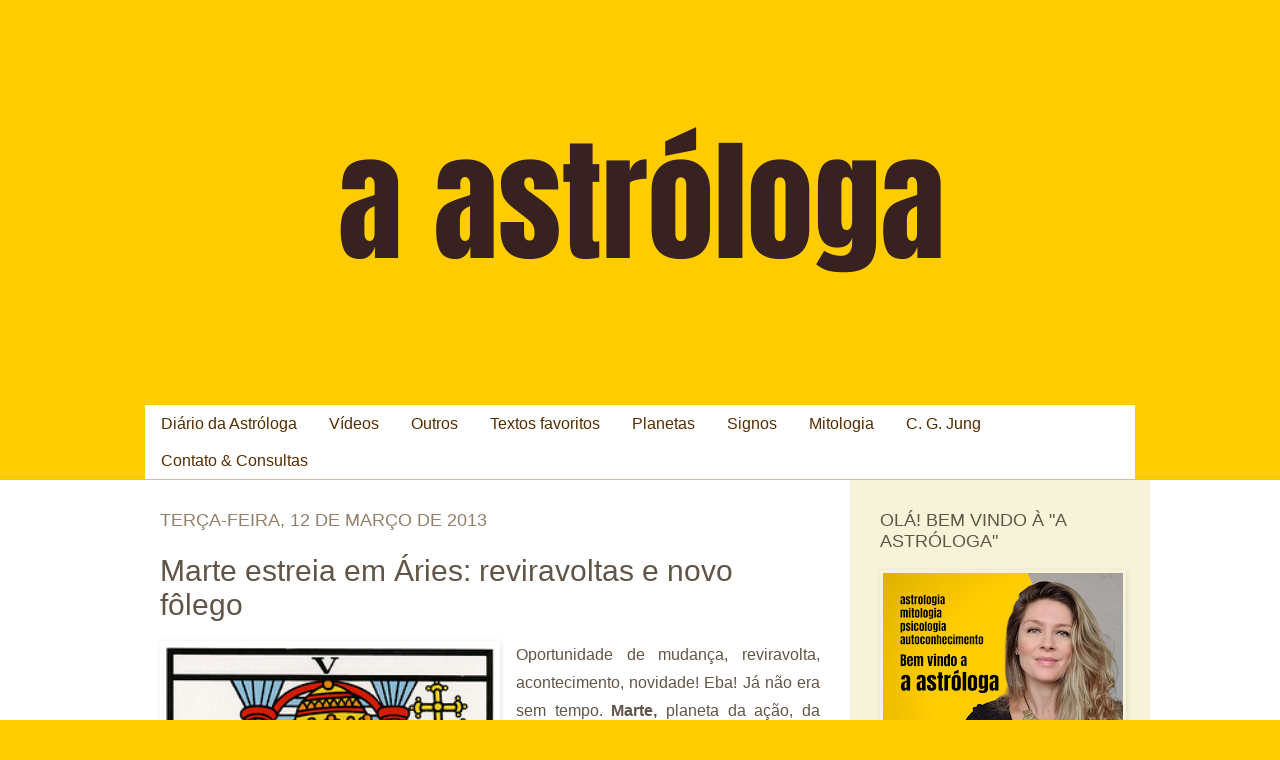

--- FILE ---
content_type: text/html; charset=UTF-8
request_url: http://www.aastrologa.com.br/2013/03/marte-estreia-aries-reviravoltas-e-novo.html
body_size: 29959
content:
<!DOCTYPE html>
<html class='v2' dir='ltr' xmlns='http://www.w3.org/1999/xhtml' xmlns:b='http://www.google.com/2005/gml/b' xmlns:data='http://www.google.com/2005/gml/data' xmlns:expr='http://www.google.com/2005/gml/expr'>
<head>
<link href='https://www.blogger.com/static/v1/widgets/335934321-css_bundle_v2.css' rel='stylesheet' type='text/css'/>
<script async='async' data-ad-client='ca-pub-1725657650160568' src='https://pagead2.googlesyndication.com/pagead/js/adsbygoogle.js'></script>
<meta content='width=1100' name='viewport'/>
<meta content='text/html; charset=UTF-8' http-equiv='Content-Type'/>
<meta content='blogger' name='generator'/>
<link href='http://www.aastrologa.com.br/favicon.ico' rel='icon' type='image/x-icon'/>
<link href='http://www.aastrologa.com.br/2013/03/marte-estreia-aries-reviravoltas-e-novo.html' rel='canonical'/>
<link rel="alternate" type="application/atom+xml" title="a astróloga - Atom" href="http://www.aastrologa.com.br/feeds/posts/default" />
<link rel="alternate" type="application/rss+xml" title="a astróloga - RSS" href="http://www.aastrologa.com.br/feeds/posts/default?alt=rss" />
<link rel="service.post" type="application/atom+xml" title="a astróloga - Atom" href="https://www.blogger.com/feeds/9217937428018733350/posts/default" />

<link rel="alternate" type="application/atom+xml" title="a astróloga - Atom" href="http://www.aastrologa.com.br/feeds/1220710231468463034/comments/default" />
<!--Can't find substitution for tag [blog.ieCssRetrofitLinks]-->
<link href='https://blogger.googleusercontent.com/img/b/R29vZ2xl/AVvXsEgk7Q8rnOA5twy6kKAnrI6E_k7K66xuLbQrgarj6hJ3a2p8dBjNdXJGp5L7XuzGbmkF1TCP1yMHEQzfk13TquV4eFlufkoz8f9vL1I1SX39G2EHLTxL95HaAyqdeRg-TKwH5nNVBaAakFI/s640/2349987142_875c5f06f9.jpg' rel='image_src'/>
<meta content='http://www.aastrologa.com.br/2013/03/marte-estreia-aries-reviravoltas-e-novo.html' property='og:url'/>
<meta content='Marte estreia em Áries: reviravoltas e novo fôlego' property='og:title'/>
<meta content='Astrologia, mitologia, psicologia, arte, cultura, comportamento, autoconhecimento, vida!' property='og:description'/>
<meta content='https://blogger.googleusercontent.com/img/b/R29vZ2xl/AVvXsEgk7Q8rnOA5twy6kKAnrI6E_k7K66xuLbQrgarj6hJ3a2p8dBjNdXJGp5L7XuzGbmkF1TCP1yMHEQzfk13TquV4eFlufkoz8f9vL1I1SX39G2EHLTxL95HaAyqdeRg-TKwH5nNVBaAakFI/w1200-h630-p-k-no-nu/2349987142_875c5f06f9.jpg' property='og:image'/>
<title>
a astróloga: Marte estreia em Áries: reviravoltas e novo fôlego
</title>
<link href='http://fonts.googleapis.com/css?family=Antic+Slab' rel='stylesheet' type='text/css'/>
<style id='page-skin-1' type='text/css'><!--
/*
-----------------------------------------------
Blogger Template Style
Name:     Simple
Designer: Josh Peterson
URL:      www.noaesthetic.com
----------------------------------------------- */
/* Variable definitions
====================
<Variable name="keycolor" description="Main Color" type="color" default="#66bbdd"/>
<Group description="Page Text" selector="body">
<Variable name="body.font" description="Font" type="font"
default="normal normal 12px Arial, Tahoma, Helvetica, FreeSans, sans-serif"/>
<Variable name="body.text.color" description="Text Color" type="color" default="#222222"/>
</Group>
<Group description="Backgrounds" selector=".body-fauxcolumns-outer">
<Variable name="body.background.color" description="Outer Background" type="color" default="#66bbdd"/>
<Variable name="content.background.color" description="Main Background" type="color" default="#ffffff"/>
<Variable name="header.background.color" description="Header Background" type="color" default="transparent"/>
</Group>
<Group description="Links" selector=".main-outer">
<Variable name="link.color" description="Link Color" type="color" default="#2288bb"/>
<Variable name="link.visited.color" description="Visited Color" type="color" default="#888888"/>
<Variable name="link.hover.color" description="Hover Color" type="color" default="#33aaff"/>
</Group>
<Group description="Blog Title" selector=".header h1">
<Variable name="header.font" description="Font" type="font"
default="normal normal 60px Arial, Tahoma, Helvetica, FreeSans, sans-serif"/>
<Variable name="header.text.color" description="Title Color" type="color" default="#3399bb" />
</Group>
<Group description="Blog Description" selector=".header .description">
<Variable name="description.text.color" description="Description Color" type="color"
default="#777777" />
</Group>
<Group description="Tabs Text" selector=".tabs-inner .widget li a">
<Variable name="tabs.font" description="Font" type="font"
default="normal normal 14px Arial, Tahoma, Helvetica, FreeSans, sans-serif"/>
<Variable name="tabs.text.color" description="Text Color" type="color" default="#999999"/>
<Variable name="tabs.selected.text.color" description="Selected Color" type="color" default="#000000"/>
</Group>
<Group description="Tabs Background" selector=".tabs-outer .PageList">
<Variable name="tabs.background.color" description="Background Color" type="color" default="#f5f5f5"/>
<Variable name="tabs.selected.background.color" description="Selected Color" type="color" default="#eeeeee"/>
</Group>
<Group description="Post Title" selector="h3.post-title, .comments h4">
<Variable name="post.title.font" description="Font" type="font"
default="normal normal 22px Arial, Tahoma, Helvetica, FreeSans, sans-serif"/>
</Group>
<Group description="Date Header" selector=".date-header">
<Variable name="date.header.color" description="Text Color" type="color"
default="#625547"/>
<Variable name="date.header.background.color" description="Background Color" type="color"
default="transparent"/>
</Group>
<Group description="Post Footer" selector=".post-footer">
<Variable name="post.footer.text.color" description="Text Color" type="color" default="#666666"/>
<Variable name="post.footer.background.color" description="Background Color" type="color"
default="#f9f9f9"/>
<Variable name="post.footer.border.color" description="Shadow Color" type="color" default="#eeeeee"/>
</Group>
<Group description="Gadgets" selector="h2">
<Variable name="widget.title.font" description="Title Font" type="font"
default="normal bold 11px Arial, Tahoma, Helvetica, FreeSans, sans-serif"/>
<Variable name="widget.title.text.color" description="Title Color" type="color" default="#000000"/>
<Variable name="widget.alternate.text.color" description="Alternate Color" type="color" default="#999999"/>
</Group>
<Group description="Images" selector=".main-inner">
<Variable name="image.background.color" description="Background Color" type="color" default="#ffffff"/>
<Variable name="image.border.color" description="Border Color" type="color" default="#eeeeee"/>
<Variable name="image.text.color" description="Caption Text Color" type="color" default="#625547"/>
</Group>
<Group description="Accents" selector=".content-inner">
<Variable name="body.rule.color" description="Separator Line Color" type="color" default="#eeeeee"/>
<Variable name="tabs.border.color" description="Tabs Border Color" type="color" default="#d4bba4"/>
</Group>
<Variable name="body.background" description="Body Background" type="background"
color="#ffffff" default="$(color) none repeat scroll top left"/>
<Variable name="body.background.override" description="Body Background Override" type="string" default=""/>
<Variable name="body.background.gradient.cap" description="Body Gradient Cap" type="url"
default="url(//www.blogblog.com/1kt/simple/gradients_light.png)"/>
<Variable name="body.background.gradient.tile" description="Body Gradient Tile" type="url"
default="url(//www.blogblog.com/1kt/simple/body_gradient_tile_light.png)"/>
<Variable name="content.background.color.selector" description="Content Background Color Selector" type="string" default=".content-inner"/>
<Variable name="content.padding" description="Content Padding" type="length" default="10px"/>
<Variable name="content.padding.horizontal" description="Content Horizontal Padding" type="length" default="0"/>
<Variable name="content.shadow.spread" description="Content Shadow Spread" type="length" default="40px"/>
<Variable name="content.shadow.spread.webkit" description="Content Shadow Spread (WebKit)" type="length" default="5px"/>
<Variable name="content.shadow.spread.ie" description="Content Shadow Spread (IE)" type="length" default="10px"/>
<Variable name="main.border.width" description="Main Border Width" type="length" default="0"/>
<Variable name="header.background.gradient" description="Header Gradient" type="url" default="none"/>
<Variable name="header.shadow.offset.left" description="Header Shadow Offset Left" type="length" default="-1px"/>
<Variable name="header.shadow.offset.top" description="Header Shadow Offset Top" type="length" default="-1px"/>
<Variable name="header.shadow.spread" description="Header Shadow Spread" type="length" default="1px"/>
<Variable name="header.padding" description="Header Padding" type="length" default="30px"/>
<Variable name="header.border.size" description="Header Border Size" type="length" default="1px"/>
<Variable name="header.bottom.border.size" description="Header Bottom Border Size" type="length" default="0"/>
<Variable name="header.border.horizontalsize" description="Header Horizontal Border Size" type="length" default="0"/>
<Variable name="description.text.size" description="Description Text Size" type="string" default="140%"/>
<Variable name="tabs.margin.top" description="Tabs Margin Top" type="length" default="0" />
<Variable name="tabs.margin.side" description="Tabs Side Margin" type="length" default="30px" />
<Variable name="tabs.background.gradient" description="Tabs Background Gradient" type="url"
default="url(//www.blogblog.com/1kt/simple/gradients_light.png)"/>
<Variable name="tabs.border.width" description="Tabs Border Width" type="length" default="1px"/>
<Variable name="tabs.bevel.border.width" description="Tabs Bevel Border Width" type="length" default="1px"/>
<Variable name="date.header.padding" description="Date Header Padding" type="string" default="inherit"/>
<Variable name="date.header.letterspacing" description="Date Header Letter Spacing" type="string" default="inherit"/>
<Variable name="date.header.margin" description="Date Header Margin" type="string" default="inherit"/>
<Variable name="post.margin.bottom" description="Post Bottom Margin" type="length" default="25px"/>
<Variable name="image.border.small.size" description="Image Border Small Size" type="length" default="2px"/>
<Variable name="image.border.large.size" description="Image Border Large Size" type="length" default="5px"/>
<Variable name="page.width.selector" description="Page Width Selector" type="string" default=".region-inner"/>
<Variable name="page.width" description="Page Width" type="string" default="auto"/>
<Variable name="main.section.margin" description="Main Section Margin" type="length" default="15px"/>
<Variable name="main.padding" description="Main Padding" type="length" default="15px"/>
<Variable name="main.padding.top" description="Main Padding Top" type="length" default="30px"/>
<Variable name="main.padding.bottom" description="Main Padding Bottom" type="length" default="30px"/>
<Variable name="paging.background"
color="#ffffff"
description="Background of blog paging area" type="background"
default="transparent none no-repeat scroll top center"/>
<Variable name="footer.bevel" description="Bevel border length of footer" type="length" default="0"/>
<Variable name="mobile.background.overlay" description="Mobile Background Overlay" type="string"
default="transparent none repeat scroll top left"/>
<Variable name="mobile.background.size" description="Mobile Background Size" type="string" default="auto"/>
<Variable name="mobile.button.color" description="Mobile Button Color" type="color" default="#ffffff" />
<Variable name="startSide" description="Side where text starts in blog language" type="automatic" default="left"/>
<Variable name="endSide" description="Side where text ends in blog language" type="automatic" default="right"/>
*/
/* Content
----------------------------------------------- */
body, .body-fauxcolumn-outer {
font: normal normal 14px Arial, Tahoma, Helvetica, FreeSans, sans-serif;
color: #625547;
background: #ffcc00 !important;
padding: 0 0 0 0;
background-attachment: scroll;
}
html body .content-outer {
min-width: 0;
max-width: 100%;
width: 100%;
}
a:link {
text-decoration:none;
color: #625547;
}
a:visited {
text-decoration:none;
color: #1f0a02;
}
a:hover {
text-decoration:underline;
color: #1f0a02;
}
.body-fauxcolumn-outer .fauxcolumn-inner {
background: transparent none repeat scroll top left;
_background-image: none;
}
.body-fauxcolumn-outer .cap-top {
position: absolute;
z-index: 1;
height: 400px;
width: 100%;
background: #ffcc00;
/*background: #ffffff url(https://blogger.googleusercontent.com/img/b/R29vZ2xl/AVvXsEiEfF4POlKPZCNFgpy_-_uBRFWRmdRkExlJk90D5-FWeQf1m5fg91BtS9kRrCUm8X2j1rLSZjJI0sqAcuPpJSsEF4B8h8fBdAzw4TyckKGwa9B4aaDMpMmqD3eFhXae5SuHiYjIch7x2M4/s0/3286090984_fb974a373b_o_ok2.jpg) repeat scroll center;*/
background-size: cover
/*background-attachment: scroll;*/
}
.body-fauxcolumn-outer .cap-top .cap-left {
width: 100%;
background: transparent none repeat-x scroll top left;
_background-image: none;
}
.content-outer {
-moz-box-shadow: 0 0 0 rgba(0, 0, 0, .15);
-webkit-box-shadow: 0 0 0 rgba(0, 0, 0, .15);
-goog-ms-box-shadow: 0 0 0 #333333;
box-shadow: 0 0 0 rgba(0, 0, 0, .15);
margin-bottom: 1px;
}
.content-inner {
padding: 0 0;
}
.main-outer, .footer-outer {
background-color: #ffffff;
}
/* Header
----------------------------------------------- */
.header-outer {
background: transparent none repeat-x scroll 0 -400px;
_background-image: none;
}
.Header h1 {
font: normal normal 202px Impact, sans-serif;
color: #2B1300;
text-shadow: 0 0 0 rgba(0, 0, 0, .2);
text-align: center;
}
.Header h1 a {
color: #2B1300;
}
.Header .description {
font-size: 200%;
color: #ffffff;
}
.header-inner .Header .titlewrapper {
padding: 22px 30px;
}
.header-inner .Header .descriptionwrapper {
padding: 0 30px;
}
/* Tabs
----------------------------------------------- */
.tabs-inner .section:first-child {
border-top: 0 solid #c5ab8f;
}
.tabs-inner .section:first-child ul {
margin-top: -0;
border-top: 0 solid #c5ab8f;
border-left: 0 solid #c5ab8f;
border-right: 0 solid #c5ab8f;
}
.tabs-inner .widget ul {
background: #ffffff none repeat-x scroll 0 -800px;
_background-image: none;
border-bottom: 0 solid #c5ab8f;
margin-top: 0;
margin-left: -0;
margin-right: -0;
}
.tabs-inner .widget li a {
-webkit-transition: 0.2s all ease-in-out;
-o-transition: 0.2s all ease-in-out;
-moz-transition: 0.2s all ease-in-out;0
-ms-transition: 0.2s all ease-in-out;
-khtml-transition: 0.2s all ease-in-out;
display: inline-block;
padding: .6em 1em;
font: normal normal 16px Impact, sans-serif;
color: #572D00;
border-left: 0 solid #ffffff;
border-right: 0 solid #c5ab8f;
}
.tabs-inner .widget li:first-child a {
border-left: none;
}
.tabs-inner .widget li.selected a, .tabs-inner .widget li a:hover {
-webkit-transition: 0s all ease-in-out;
-o-transition: 0s all ease-in-out;
-moz-transition: 0s all ease-in-out;0
-ms-transition: 0s all ease-in-out;
-khtml-transition: 0s all ease-in-out;
color: #FFF;
background-color: #572D00;
text-decoration: none;
}
/* Columns
----------------------------------------------- */
.main-outer {
border-top: 1px solid #d4bba4;
}
.fauxcolumn-left-outer .fauxcolumn-inner {
border-right: 1px solid #d4bba4;
}
.fauxcolumn-right-outer .fauxcolumn-inner {
border-left: 1px solid #d4bba4;
}
/* Headings
----------------------------------------------- */
h2 {
margin: 0 0 1em 0;
font: normal normal 18px Impact, sans-serif;
color: #625547;
text-transform: uppercase;
}
/* Widgets
----------------------------------------------- */
.widget .zippy {
color: #937f6a;
text-shadow: 2px 2px 1px rgba(0, 0, 0, .1);
}
.widget .popular-posts ul {
list-style: none;
}
/* Posts
----------------------------------------------- */
.date-header span {
background-color: transparent;
color: #937f6a;
padding: inherit;
letter-spacing: inherit;
margin: inherit;
}
.main-inner {
padding-top: 30px;
padding-bottom: 30px;
}
.main-inner .column-center-inner {
padding: 0 15px;
}
.main-inner .column-center-inner .section {
margin: 0 15px;
}
.post {
margin: 0 0 25px 0;
}
h3.post-title, .comments h4 {
font: normal normal 30px Impact, sans-serif;
margin: .75em 0 0;
}
.post-body {
font-size: 100%;
line-height: 1.8;
position: relative;
/*font-family: 'Antic Slab', sans-serif;*/
font-size: 16px;
}
.post-body img, .post-body .tr-caption-container, .Profile img, .Image img,
.BlogList .item-thumbnail img {
padding: 2px;
background: transparent;
border: 1px solid transparent;
-moz-box-shadow: 1px 1px 5px rgba(0, 0, 0, .1);
-webkit-box-shadow: 1px 1px 5px rgba(0, 0, 0, .1);
box-shadow: 1px 1px 5px rgba(0, 0, 0, .1);
}
.post-body img, .post-body .tr-caption-container {
padding: 5px;
}
.post-body .tr-caption-container {
color: #c5ab8f;
}
.post-body .tr-caption-container img {
padding: 0;
background: transparent;
border: none;
-moz-box-shadow: 0 0 0 rgba(0, 0, 0, .1);
-webkit-box-shadow: 0 0 0 rgba(0, 0, 0, .1);
box-shadow: 0 0 0 rgba(0, 0, 0, .1);
}
.post-header {
margin: 0 0 1.5em;
line-height: 1.6;
font-size: 90%;
}
.post-footer {
margin: 20px -2px 0;
padding: 5px 10px;
color: #c5ab8f;
background-color: transparent;
border-bottom: 1px solid #c5ab8f;
line-height: 1.6;
font-size: 90%;
}
#comments .comment-author {
padding-top: 1.5em;
border-top: 1px solid #d4bba4;
background-position: 0 1.5em;
}
#comments .comment-author:first-child {
padding-top: 0;
border-top: none;
}
.avatar-image-container {
margin: .2em 0 0;
}
#comments .avatar-image-container img {
border: 1px solid transparent;
}
/* Comments
----------------------------------------------- */
.comments .comments-content .icon.blog-author {
background-repeat: no-repeat;
background-image: url([data-uri]);
}
.comments .comments-content .loadmore a {
border-top: 1px solid #937f6a;
border-bottom: 1px solid #937f6a;
}
.comments .comment-thread.inline-thread {
background-color: transparent;
}
.comments .continue {
border-top: 2px solid #937f6a;
}
/* Accents
---------------------------------------------- */
.section-columns td.columns-cell {
border-left: 1px solid #d4bba4;
}
.blog-pager {
background: transparent none no-repeat scroll top center;
}
.blog-pager-older-link, .home-link,
.blog-pager-newer-link {
background-color: #ffffff;
padding: 5px;
}
.footer-outer {
border-top: 0 dashed #bbbbbb;
}
/* Mobile
----------------------------------------------- */
body.mobile  {
background-size: auto;
}
.mobile .body-fauxcolumn-outer {
background: transparent none repeat scroll top left;
}
.mobile .body-fauxcolumn-outer .cap-top {
background-size: 100% auto;
}
.mobile .content-outer {
-webkit-box-shadow: 0 0 3px rgba(0, 0, 0, .15);
box-shadow: 0 0 3px rgba(0, 0, 0, .15);
padding: 0 0;
}
body.mobile .AdSense {
margin: 0 -0;
}
.mobile .tabs-inner .widget ul {
margin-left: 0;
margin-right: 0;
}
.mobile .post {
margin: 0;
}
.mobile .main-inner .column-center-inner .section {
margin: 0;
}
.mobile .date-header span {
padding: 0.1em 10px;
margin: 0 -10px;
}
.mobile h3.post-title {
margin: 0;
}
.mobile .blog-pager {
background: transparent none no-repeat scroll top center;
}
.mobile .footer-outer {
border-top: none;
}
.mobile .main-inner, .mobile .footer-inner {
background-color: #ffffff;
}
.mobile-index-contents {
color: #625547;
}
.mobile-link-button {
background-color: #625547;
}
.mobile-link-button a:link, .mobile-link-button a:visited {
color: #ffffff;
}
.mobile .tabs-inner .section:first-child {
border-top: none;
}
.mobile .tabs-inner .PageList .widget-content {
background-color: #ffffff;
color: #1f0a02;
border-top: 0 solid #c5ab8f;
border-bottom: 0 solid #c5ab8f;
font-family: Impact, Arial, sans-serif;
color: #999;
}
.mobile .tabs-inner .PageList .widget-content .pagelist-arrow {
border-left: 1px solid #c5ab8f;
}
.jump-link
{
margin: 20px 0;
padding: 20px;
border-radius: 3px;
/*background: #F0E6DA;*/
background: #F6EFC9;
}
.blog-posts .post .jump-link a
{
color: #937f6az;
}
.post-body img {
/*width: 640px;*/
height: auto;
padding:0px;
}
--></style>
<style id='template-skin-1' type='text/css'><!--
body {
min-width: 1020px;
}
.content-outer, .content-fauxcolumn-outer, .region-inner {
min-width: 1020px;
max-width: 1020px;
_width: 1020px;
}
.main-inner .columns {
padding-left: 0px;
padding-right: 300px;
}
.main-inner .fauxcolumn-center-outer {
left: 0px;
right: 300px;
/* IE6 does not respect left and right together */
_width: expression(this.parentNode.offsetWidth -
parseInt("0px") -
parseInt("300px") + 'px');
}
.main-inner .fauxcolumn-left-outer {
width: 0px;
}
.main-inner .fauxcolumn-right-outer {
width: 300px;
}
.main-inner .column-left-outer {
width: 0px;
right: 100%;
margin-left: -0px;
}
.main-inner .column-right-outer {
width: 300px;
margin-right: -300px;
background: #F7F3D9;
padding: 30px 0 20px;
margin-top: -30px;
}
#layout {
min-width: 0;
}
#layout .content-outer {
min-width: 0;
width: 800px;
}
#layout .region-inner {
min-width: 0;
width: auto;
}
--></style>
<link href='https://www.blogger.com/dyn-css/authorization.css?targetBlogID=9217937428018733350&amp;zx=90a46e21-dacd-4d6b-a3a3-2c0acddf366b' media='none' onload='if(media!=&#39;all&#39;)media=&#39;all&#39;' rel='stylesheet'/><noscript><link href='https://www.blogger.com/dyn-css/authorization.css?targetBlogID=9217937428018733350&amp;zx=90a46e21-dacd-4d6b-a3a3-2c0acddf366b' rel='stylesheet'/></noscript>
<meta name='google-adsense-platform-account' content='ca-host-pub-1556223355139109'/>
<meta name='google-adsense-platform-domain' content='blogspot.com'/>

</head>
<meta content='IiTO47aa4uRF4agqvp5lftMbTNx2mXs4zknW5bKsW18' name='google-site-verification'/>
<body class='loading'>
<div id='fb-root'></div>
<script>
  window.fbAsyncInit = function() {
    FB.init({
      appId      : '527443817351656', // App ID
      channelUrl : '//www.aastrologa.com.br/channel.html', // Channel File
      status     : true, // check login status
      cookie     : true, // enable cookies to allow the server to access the session
      xfbml      : true  // parse XFBML
    });

    // Additional initialization code here
  };

  // Load the SDK Asynchronously
  (function(d){
     var js, id = 'facebook-jssdk', ref = d.getElementsByTagName('script')[0];
     if (d.getElementById(id)) {return;}
     js = d.createElement('script'); js.id = id; js.async = true;
     js.src = "//connect.facebook.net/pt_BR/all.js";
     ref.parentNode.insertBefore(js, ref);
   }(document));
</script>
<div class='navbar no-items section' id='navbar'>
</div>
<div class='body-fauxcolumns'>
<div class='fauxcolumn-outer body-fauxcolumn-outer'>
<div class='cap-top'>
<div class='cap-left'></div>
<div class='cap-right'></div>
</div>
<div class='fauxborder-left'>
<div class='fauxborder-right'></div>
<div class='fauxcolumn-inner'>
</div>
</div>
<div class='cap-bottom'>
<div class='cap-left'></div>
<div class='cap-right'></div>
</div>
</div>
</div>
<div class='content'>
<div class='content-fauxcolumns'>
<div class='fauxcolumn-outer content-fauxcolumn-outer'>
<div class='cap-top'>
<div class='cap-left'></div>
<div class='cap-right'></div>
</div>
<div class='fauxborder-left'>
<div class='fauxborder-right'></div>
<div class='fauxcolumn-inner'>
</div>
</div>
<div class='cap-bottom'>
<div class='cap-left'></div>
<div class='cap-right'></div>
</div>
</div>
</div>
<div class='content-outer'>
<div class='content-cap-top cap-top'>
<div class='cap-left'></div>
<div class='cap-right'></div>
</div>
<div class='fauxborder-left content-fauxborder-left'>
<div class='fauxborder-right content-fauxborder-right'></div>
<div class='content-inner'>
<header>
<div class='header-outer'>
<div class='header-cap-top cap-top'>
<div class='cap-left'></div>
<div class='cap-right'></div>
</div>
<div class='fauxborder-left header-fauxborder-left'>
<div class='fauxborder-right header-fauxborder-right'></div>
<div class='region-inner header-inner'>
<div class='header section' id='header'><div class='widget Header' data-version='1' id='Header1'>
<div id='header-inner'>
<a href='http://www.aastrologa.com.br/' style='display: block'>
<img alt='a astróloga' height='350px; ' id='Header1_headerimg' src='https://blogger.googleusercontent.com/img/b/R29vZ2xl/AVvXsEgrvb56kd9r6sb-3mwEukT9KGr4b_aKj54DyYqvapQz-gYqGxuAxuE_n17FFZZh55Eu74uciGraYwo4ZpbGES_6y28r2h8GYPfegPRoemvdIqTx7zIhUenXfJ3weJguPPEF48P9P2A2wTo/s1600/blogger+1500+x+350+%25285%2529.png' style='display: block' width='1600px; '/>
</a>
<div class='descriptionwrapper'>
<p class='description'>
<span>
</span>
</p>
</div>
</div>
</div></div>
</div>
</div>
<div class='header-cap-bottom cap-bottom'>
<div class='cap-left'></div>
<div class='cap-right'></div>
</div>
</div>
</header>
<div class='tabs-outer'>
<div class='tabs-cap-top cap-top'>
<div class='cap-left'></div>
<div class='cap-right'></div>
</div>
<div class='fauxborder-left tabs-fauxborder-left'>
<div class='fauxborder-right tabs-fauxborder-right'></div>
<div class='region-inner tabs-inner'>
<div class='tabs section' id='crosscol'><div class='widget Label' data-version='1' id='Label1'>
<h2>
Marcadores
</h2>
<div class='widget-content list-label-widget-content'>
<ul>
<li>
<a dir='ltr' href='http://www.aastrologa.com.br/search/label/Di%C3%A1rio%20da%20Astr%C3%B3loga'>
Diário da Astróloga
</a>
</li>
<li>
<a dir='ltr' href='http://www.aastrologa.com.br/search/label/V%C3%ADdeos'>
Vídeos
</a>
</li>
<li>
<a dir='ltr' href='http://www.aastrologa.com.br/search/label/Outros'>
Outros
</a>
</li>
<li>
<a dir='ltr' href='http://www.aastrologa.com.br/search/label/Textos%20favoritos'>
Textos favoritos
</a>
</li>
<li>
<a dir='ltr' href='http://www.aastrologa.com.br/search/label/Planetas'>
Planetas
</a>
</li>
<li>
<a dir='ltr' href='http://www.aastrologa.com.br/search/label/Signos'>
Signos
</a>
</li>
<li>
<a dir='ltr' href='http://www.aastrologa.com.br/search/label/Mitologia'>
Mitologia
</a>
</li>
<li>
<a dir='ltr' href='http://www.aastrologa.com.br/search/label/C.%20G.%20Jung'>
C. G. Jung
</a>
</li>
<li>
<a dir='ltr' href='http://www.aastrologa.com.br/search/label/Contato%20%26%20Consultas'>
Contato &amp; Consultas
</a>
</li>
</ul>
<div class='clear'></div>
</div>
</div></div>
<div class='tabs no-items section' id='crosscol-overflow'></div>
</div>
</div>
<div class='tabs-cap-bottom cap-bottom'>
<div class='cap-left'></div>
<div class='cap-right'></div>
</div>
</div>
<div class='main-outer'>
<div class='main-cap-top cap-top'>
<div class='cap-left'></div>
<div class='cap-right'></div>
</div>
<div class='fauxborder-left main-fauxborder-left'>
<div class='fauxborder-right main-fauxborder-right'></div>
<div class='region-inner main-inner'>
<div class='columns fauxcolumns'>
<div class='fauxcolumn-outer fauxcolumn-center-outer'>
<div class='cap-top'>
<div class='cap-left'></div>
<div class='cap-right'></div>
</div>
<div class='fauxborder-left'>
<div class='fauxborder-right'></div>
<div class='fauxcolumn-inner'>
</div>
</div>
<div class='cap-bottom'>
<div class='cap-left'></div>
<div class='cap-right'></div>
</div>
</div>
<div class='fauxcolumn-outer fauxcolumn-left-outer'>
<div class='cap-top'>
<div class='cap-left'></div>
<div class='cap-right'></div>
</div>
<div class='fauxborder-left'>
<div class='fauxborder-right'></div>
<div class='fauxcolumn-inner'>
</div>
</div>
<div class='cap-bottom'>
<div class='cap-left'></div>
<div class='cap-right'></div>
</div>
</div>
<div class='fauxcolumn-outer fauxcolumn-right-outer'>
<div class='cap-top'>
<div class='cap-left'></div>
<div class='cap-right'></div>
</div>
<div class='fauxborder-left'>
<div class='fauxborder-right'></div>
<div class='fauxcolumn-inner'>
</div>
</div>
<div class='cap-bottom'>
<div class='cap-left'></div>
<div class='cap-right'></div>
</div>
</div>
<!-- corrects IE6 width calculation -->
<div class='columns-inner'>
<div class='column-center-outer'>
<div class='column-center-inner'>
<div class='main section' id='main'><div class='widget Blog' data-version='1' id='Blog1'>
<div class='blog-posts hfeed'>

          <div class="date-outer">
        
<h2 class='date-header'><span>terça-feira, 12 de março de 2013</span></h2>

          <div class="date-posts">
        
<div class='post-outer'>
<div class='post hentry uncustomized-post-template' itemprop='blogPost' itemscope='itemscope' itemtype='http://schema.org/BlogPosting'>
<meta content='https://blogger.googleusercontent.com/img/b/R29vZ2xl/AVvXsEgk7Q8rnOA5twy6kKAnrI6E_k7K66xuLbQrgarj6hJ3a2p8dBjNdXJGp5L7XuzGbmkF1TCP1yMHEQzfk13TquV4eFlufkoz8f9vL1I1SX39G2EHLTxL95HaAyqdeRg-TKwH5nNVBaAakFI/s640/2349987142_875c5f06f9.jpg' itemprop='image_url'/>
<meta content='9217937428018733350' itemprop='blogId'/>
<meta content='1220710231468463034' itemprop='postId'/>
<a name='1220710231468463034'></a>
<h3 class='post-title entry-title' itemprop='name'>
Marte estreia em Áries: reviravoltas e novo fôlego
</h3>
<div class='post-header'>
<div class='post-header-line-1'></div>
</div>
<div class='post-body entry-content' id='post-body-1220710231468463034' itemprop='description articleBody'>
<div dir="ltr" style="text-align: left;" trbidi="on">
<table cellpadding="0" cellspacing="0" class="tr-caption-container" style="float: left; margin-right: 1em; text-align: left;"><tbody>
<tr><td style="text-align: center;"><a href="https://blogger.googleusercontent.com/img/b/R29vZ2xl/AVvXsEgk7Q8rnOA5twy6kKAnrI6E_k7K66xuLbQrgarj6hJ3a2p8dBjNdXJGp5L7XuzGbmkF1TCP1yMHEQzfk13TquV4eFlufkoz8f9vL1I1SX39G2EHLTxL95HaAyqdeRg-TKwH5nNVBaAakFI/s1600/2349987142_875c5f06f9.jpg" imageanchor="1" style="clear: left; margin-bottom: 1em; margin-left: auto; margin-right: auto;"><img border="0" height="640" src="https://blogger.googleusercontent.com/img/b/R29vZ2xl/AVvXsEgk7Q8rnOA5twy6kKAnrI6E_k7K66xuLbQrgarj6hJ3a2p8dBjNdXJGp5L7XuzGbmkF1TCP1yMHEQzfk13TquV4eFlufkoz8f9vL1I1SX39G2EHLTxL95HaAyqdeRg-TKwH5nNVBaAakFI/s640/2349987142_875c5f06f9.jpg" width="328" /></a></td></tr>
<tr><td class="tr-caption" style="text-align: center;">Mais atitude e menos máscaras</td></tr>
</tbody></table>
<div style="text-align: justify;">
Oportunidade de mudança, reviravolta, acontecimento, novidade! Eba! Já não era sem tempo. <b>Marte,</b> planeta da ação, da atitude, ao mesmo tempo da guerra e do sexo volta para casa, <b>o signo de Áries, </b>onde também se encontra hoje a <b>Lua</b>, deusa dos humores. A sensação é a de que 2013 toma um novo fôlego à partir de hoje. Um Marte em Áries significa não só a saída do estado letárgico de <b>Peixes,</b> afinal, até ontem eram sete os astros que pairavam sob a constelação das águas. Um período que foi e ainda é importante para a introspecção e a resolução de questões emocionais, espirituais, religiosas... O novo posicionamento tira máscaras e promove encontros que pediam para acontecer, ainda que turbulentos, no entanto mais honestos. Em nível pessoal o dia poderá ser no mínimo marcante. Em nível coletivo esta terça-feira entrará para a história. Afinal, quem será o próximo <b>Papa</b>? Essa resposta talvez nem os especialistas do Vaticano em astrologia tenham ainda. Como espectadora, como todos nós, aguardo o desenrolar das decisões. Mais tarde nos falamos sobre a surpresa desse dia 12.03.2013.</div>
<div style="text-align: right;">
<br />
Aline Maccari<br />
<br /></div>
<div style="text-align: right;">
<span style="background-color: white; color: #9b7d5d; font-family: Arial, Tahoma, Helvetica, FreeSans, sans-serif; font-size: 11px; font-style: italic; line-height: 12px; text-align: center;">Os posts são publicados diariamente no site&nbsp;da Astróloga, no Facebook e no Twitter.&nbsp;</span><span class="apple-style-span" style="background-color: white; color: #9b7d5d; font-family: Arial, Tahoma, Helvetica, FreeSans, sans-serif; font-size: 11px; font-style: italic; line-height: 12px; text-align: center;">Se você gostou compartilhe sem se esquecer de preservar fotos e vídeos propositalmente relacionados ao conteúdo, além de citar a fonte: Aline Maccari.</span></div>
</div>
<div style='clear: both;'></div>
</div>
<div class='post-footer'>
<div class='post-footer-line post-footer-line-1'>
<span class='post-author vcard'>
</span>
<span class='post-timestamp'>
at
<meta content='http://www.aastrologa.com.br/2013/03/marte-estreia-aries-reviravoltas-e-novo.html' itemprop='url'/>
<a class='timestamp-link' href='http://www.aastrologa.com.br/2013/03/marte-estreia-aries-reviravoltas-e-novo.html' rel='bookmark' title='permanent link'><abbr class='published' itemprop='datePublished' title='2013-03-12T08:37:00-03:00'>terça-feira, março 12, 2013</abbr></a>
</span>
<span class='post-comment-link'>
</span>
<span class='post-icons'>
<span class='item-action'>
<a href='https://www.blogger.com/email-post/9217937428018733350/1220710231468463034' title='Enviar esta postagem'>
<img alt='' class='icon-action' height='13' src='https://resources.blogblog.com/img/icon18_email.gif' width='18'/>
</a>
</span>
</span>
<div class='post-share-buttons goog-inline-block'>
<a class='goog-inline-block share-button sb-email' href='https://www.blogger.com/share-post.g?blogID=9217937428018733350&postID=1220710231468463034&target=email' target='_blank' title='Enviar por e-mail'><span class='share-button-link-text'>Enviar por e-mail</span></a><a class='goog-inline-block share-button sb-blog' href='https://www.blogger.com/share-post.g?blogID=9217937428018733350&postID=1220710231468463034&target=blog' onclick='window.open(this.href, "_blank", "height=270,width=475"); return false;' target='_blank' title='Postar no blog!'><span class='share-button-link-text'>Postar no blog!</span></a><a class='goog-inline-block share-button sb-twitter' href='https://www.blogger.com/share-post.g?blogID=9217937428018733350&postID=1220710231468463034&target=twitter' target='_blank' title='Compartilhar no X'><span class='share-button-link-text'>Compartilhar no X</span></a><a class='goog-inline-block share-button sb-facebook' href='https://www.blogger.com/share-post.g?blogID=9217937428018733350&postID=1220710231468463034&target=facebook' onclick='window.open(this.href, "_blank", "height=430,width=640"); return false;' target='_blank' title='Compartilhar no Facebook'><span class='share-button-link-text'>Compartilhar no Facebook</span></a><a class='goog-inline-block share-button sb-pinterest' href='https://www.blogger.com/share-post.g?blogID=9217937428018733350&postID=1220710231468463034&target=pinterest' target='_blank' title='Compartilhar com o Pinterest'><span class='share-button-link-text'>Compartilhar com o Pinterest</span></a>
</div>
</div>
<div class='post-footer-line post-footer-line-2'>
<span class='post-labels'>
</span>
</div>
<div class='post-footer-line post-footer-line-3'>
<span class='post-location'>
</span>
</div>
</div>
</div>
<div class='comments' id='comments'>
<a name='comments'></a>
</div>
</div>

        </div></div>
      
</div>
<div class='blog-pager' id='blog-pager'>
<span id='blog-pager-newer-link'>
<a class='blog-pager-newer-link' href='http://www.aastrologa.com.br/2013/03/elaborando-decisoes-mais-maduras.html' id='Blog1_blog-pager-newer-link' title='Postagem mais recente'>Postagem mais recente</a>
</span>
<span id='blog-pager-older-link'>
<a class='blog-pager-older-link' href='http://www.aastrologa.com.br/2013/03/um-bom-dia-para-ficar-de-molho.html' id='Blog1_blog-pager-older-link' title='Postagem mais antiga'>Postagem mais antiga</a>
</span>
<a class='home-link' href='http://www.aastrologa.com.br/'>Página inicial</a>
</div>
<div class='clear'></div>
<div class='post-feeds'>
</div>
</div>
<div class='widget PopularPosts' data-version='1' id='PopularPosts1'>
<h2>Postagens mais visitadas</h2>
<div class='widget-content popular-posts'>
<ul>
<li>
<div class='item-content'>
<div class='item-thumbnail'>
<a href='http://www.aastrologa.com.br/2025/05/saturno-em-aries.html' target='_blank'>
<img alt='' border='0' src='https://blogger.googleusercontent.com/img/b/R29vZ2xl/AVvXsEiEOD5tS5TPUcj-C5Xi9DsJQSAQIkhGrQs_yQn2tvVTJC6umaoc8WeKRhGYj-Nql6IH8a-ZCjeq5ippA9uuPcZBqMzgTcfIX5SpZ8jHrFkdMMPLnEmVa-5t0D2MLG-uxyNKS2UrQ37wqcuEZXzp-WtrYWmSl9SqtMeB4XXNvM36SsdZsdGRZ6OsqUzPU-E/w72-h72-p-k-no-nu/%E2%AD%90%202025%20YouTube%20Capas%20(13).jpg'/>
</a>
</div>
<div class='item-title'><a href='http://www.aastrologa.com.br/2025/05/saturno-em-aries.html'>Saturno em Áries</a></div>
<div class='item-snippet'>
</div>
</div>
<div style='clear: both;'></div>
</li>
<li>
<div class='item-content'>
<div class='item-thumbnail'>
<a href='http://www.aastrologa.com.br/2025/01/adeus-netuno-em-peixes.html' target='_blank'>
<img alt='' border='0' src='https://blogger.googleusercontent.com/img/b/R29vZ2xl/AVvXsEg5FKqU-UtPQdHDLPugUM_KVYkC58M5w54Jb2dspMVFmKPuZ6Kzgj4aKofXh6dbdOWxirNalirFbPAgPuhiEs2ya2oZYx_9SZHewwjqoud3PgOXexW33mEjeBFDM3urmbkEh7cYBuKj342ZadS2WepkWzVmf3KK6EcxypvR1hslWKJ_nmZUItfx3BJmdmM/w72-h72-p-k-no-nu/2025%20YouTube%20(8).jpg'/>
</a>
</div>
<div class='item-title'><a href='http://www.aastrologa.com.br/2025/01/adeus-netuno-em-peixes.html'>Adeus Netuno em Peixes</a></div>
<div class='item-snippet'>
</div>
</div>
<div style='clear: both;'></div>
</li>
<li>
<div class='item-content'>
<div class='item-thumbnail'>
<a href='http://www.aastrologa.com.br/2025/02/adeus-urano-em-touro.html' target='_blank'>
<img alt='' border='0' src='https://blogger.googleusercontent.com/img/b/R29vZ2xl/AVvXsEiqAtEchFYtVL9H3tRwaQylU1ocNjWkzjTKPYjXtN154ur8huV1fe_2fmecpCueqO59TX2miukLjyLwOJmkX4zzZOXLlOnxKZECcZeZQAZeEEsgWJc9UAY4XInt2WkazTOFDmv9eIjvi5C7QFIgRbY4lQLNFDftzxgz0G6FJjWrWZVy-JlJ0-Kv_tG3ptM/w72-h72-p-k-no-nu/2025%20YouTube%20(18).jpg'/>
</a>
</div>
<div class='item-title'><a href='http://www.aastrologa.com.br/2025/02/adeus-urano-em-touro.html'>Adeus Urano em touro</a></div>
<div class='item-snippet'>
</div>
</div>
<div style='clear: both;'></div>
</li>
<li>
<div class='item-content'>
<div class='item-thumbnail'>
<a href='http://www.aastrologa.com.br/2025/10/previsao-semanal-27out-02nov.html' target='_blank'>
<img alt='' border='0' src='https://blogger.googleusercontent.com/img/b/R29vZ2xl/AVvXsEhAWg1EuPN9Ak0JWGd9WR-zas6jnJC_bPRHIA1qTYTzk1h88kKKZ8Q3oYGGsLbY5jhePEOCSQFvzlEm-f-kBzOBOi_FL4niZZjSOzICd4uIHDpE3ZP6vJDDPgtLOWnL71b3xqLCEDauBgWLJ6mszT8Y5YaGlUIwgLCELHTqO_ssUuqM2UDWy4ZeKQLNnHQ/w72-h72-p-k-no-nu/2025%20PREVIS%C3%83O%20SEMANAL%20(2).jpg'/>
</a>
</div>
<div class='item-title'><a href='http://www.aastrologa.com.br/2025/10/previsao-semanal-27out-02nov.html'>Previsão semanal: 27/Out a 02/Nov</a></div>
<div class='item-snippet'>Bem vindos a mais uma semana. Esta é especial porque traz um &quot;portal entre mundos&quot; com as festas em celebração aos mortos. Há aind...</div>
</div>
<div style='clear: both;'></div>
</li>
<li>
<div class='item-content'>
<div class='item-thumbnail'>
<a href='http://www.aastrologa.com.br/2025/10/lua-cheia-em-touro.html' target='_blank'>
<img alt='' border='0' src='https://blogger.googleusercontent.com/img/b/R29vZ2xl/AVvXsEjn2ydoYvFrDi5EB0bGhpjX2pZ-xFlzctPUcfI8EJijlCu2BC4DTqAAzXEElAXWl9OBWgj_lXBNl4MoSC5U1rVTBBEMgAmDGy_SdQRNsBNJjMC6EsXoayQm0lEa5QJnImBGzdZNp84zu-Vfi0niKPP-0d7S_QDLjsTHIVSCYbDiN2aeMW1rTZEIz7Td43Q/w72-h72-p-k-no-nu/%E2%AD%90%202025%20YouTube%20Capas%20(5).jpg'/>
</a>
</div>
<div class='item-title'><a href='http://www.aastrologa.com.br/2025/10/lua-cheia-em-touro.html'>Lua Cheia em Touro</a></div>
<div class='item-snippet'>No dia 05/Nov teremos a Lua Cheia em Touro. O que pode ser um gatilho para uma série de dificuldades, especialmente financeiras. No vídeo de...</div>
</div>
<div style='clear: both;'></div>
</li>
<li>
<div class='item-content'>
<div class='item-thumbnail'>
<a href='http://www.aastrologa.com.br/2025/10/previsao-de-novembro.html' target='_blank'>
<img alt='' border='0' src='https://blogger.googleusercontent.com/img/b/R29vZ2xl/AVvXsEhkLCuGT7fozjST25yyWLAMTkXCdIJfBrCSRUmH68HgKu8NOIinEicPjAiPUDgf2Cfeo5qhJzfHS-aPc6WU9kbNYDBv6i-S6UDFL6clvgDTvReNCKFNetpyAzaXvP8bkZmO91EH8UGZ1y_6XFpL5ZgqC-F_84eKS5SqGaWLj2Lb_FEzdPcka0CL3RvPEak/w72-h72-p-k-no-nu/%E2%AD%90%202025%20YouTube%20Capas%20(3).jpg'/>
</a>
</div>
<div class='item-title'><a href='http://www.aastrologa.com.br/2025/10/previsao-de-novembro.html'>Previsão de Novembro</a></div>
<div class='item-snippet'>Bem vindos ao penúltimo mês do ano. Eu trago hoje os trânsitos planetários mais importantes do período. E os que mais me chamam a atenção sã...</div>
</div>
<div style='clear: both;'></div>
</li>
<li>
<div class='item-content'>
<div class='item-thumbnail'>
<a href='http://www.aastrologa.com.br/2021/01/o-lado-sombrio-de-aquario-10.html' target='_blank'>
<img alt='' border='0' src='https://blogger.googleusercontent.com/img/b/R29vZ2xl/AVvXsEixIPg-81iTrJFStLE7ZBLeKEEycjf71hbBTm8FXbqmtHfXHBSY7QhRcDTUrtlbDqepfnAjeCbbOj8lAp69CbRVHPl5U2V5C-Z9VQCrvx2JmZ9T29iGbMuMeajcnuGYc0wiMHXTnNQc_KU/w72-h72-p-k-no-nu/Posts+5+%252813.12.20%2529+%25284%2529.png'/>
</a>
</div>
<div class='item-title'><a href='http://www.aastrologa.com.br/2021/01/o-lado-sombrio-de-aquario-10.html'>O lado sombrio de Aquário: 10 características para aprendermos a lidar com este signo</a></div>
<div class='item-snippet'>Diário da Astróloga: 21.01.21 | Na astrologia como na vida, nem tudo são flores! Todos os signos têm os seus aspectos luminosos, mas também ...</div>
</div>
<div style='clear: both;'></div>
</li>
<li>
<div class='item-content'>
<div class='item-thumbnail'>
<a href='http://www.aastrologa.com.br/2019/11/marcacao-de-consultas_1.html' target='_blank'>
<img alt='' border='0' src='https://blogger.googleusercontent.com/img/b/R29vZ2xl/AVvXsEjFFEwjx6c3qtqF2g90t-prUQn78Aiwxo12Xda_XHxrh47grNytb6W5Z_YrGTItzw4C1lWZ27CkPa1naVAHnpmDU6E_KyNbREekqV_irbrl_44DEFGOuTg8appJihnffSp3bQTeSgvPgmiYSzUsIbCZt_dqVisR7GhSsAW-RLzqE7UcrY9qf2aZbYaQ9Xk/w72-h72-p-k-no-nu/YOUTUBE%20cartela%20final%20(8).png'/>
</a>
</div>
<div class='item-title'><a href='http://www.aastrologa.com.br/2019/11/marcacao-de-consultas_1.html'>&#11088; Marcação de Consultas e Condições do Trabalho</a></div>
<div class='item-snippet'>O que é a Astrologia e como ela funciona A astrologia é um estudo milenar que traduz as ordens da natureza e seus ciclos como um grande reló...</div>
</div>
<div style='clear: both;'></div>
</li>
<li>
<div class='item-content'>
<div class='item-thumbnail'>
<a href='http://www.aastrologa.com.br/2021/02/o-lado-sombrio-de-peixes.html' target='_blank'>
<img alt='' border='0' src='https://blogger.googleusercontent.com/img/b/R29vZ2xl/AVvXsEg1fz6OcoOG30zW-vwMLhM69K1z254L3Rb_Td6NVAOdxEppSBdVc1pUwlh_nIBTpYntk3UrnNaeK88dwqjCrrNkRHHS_Yt9tgvaKJkgjKItZEGCI777DGEYnVWdXj09sropJ5piLCmy6aA/w72-h72-p-k-no-nu/Posts+5+%252813.12.20%2529+%252825%2529.png'/>
</a>
</div>
<div class='item-title'><a href='http://www.aastrologa.com.br/2021/02/o-lado-sombrio-de-peixes.html'>O lado sombrio de Peixes: as 10 qualidades sombrias do signo</a></div>
<div class='item-snippet'>Diário da Astróloga: 24.02.21 | Todos os signos tem os seus aspectos luminosos e sombrios. Compreender seus aspectos conscientes é sempre mu...</div>
</div>
<div style='clear: both;'></div>
</li>
<li>
<div class='item-content'>
<div class='item-thumbnail'>
<a href='http://www.aastrologa.com.br/2011/02/sobre-aline-maccari-e-o-site-astrologa.html' target='_blank'>
<img alt='' border='0' src='https://lh3.googleusercontent.com/blogger_img_proxy/AEn0k_v-KL21uWuKQLnKfW-0E6Ru_m5PN7ZXV5Uuksgt-BTFaqgzrWoAQfLpGjEPlP3HEqn5bgF9iY3soHsNcBryzRRzw5Ju7853WwwuqUcC4_Tod_9j=w72-h72-n-k-no-nu'/>
</a>
</div>
<div class='item-title'><a href='http://www.aastrologa.com.br/2011/02/sobre-aline-maccari-e-o-site-astrologa.html'>&#11088; Sobre Aline Maccari e "A Astróloga"</a></div>
<div class='item-snippet'>                   Olá Seja bem vindo!  Acho que sou uma daquelas pessoas tomada de curiosidade pela jornada da vida! E nada melhor que vivê...</div>
</div>
<div style='clear: both;'></div>
</li>
</ul>
<div class='clear'></div>
</div>
</div></div>
</div>
</div>
<div class='column-left-outer'>
<div class='column-left-inner'>
<aside>
</aside>
</div>
</div>
<div class='column-right-outer'>
<div class='column-right-inner'>
<aside>
<div class='sidebar section' id='sidebar-right-1'><div class='widget Image' data-version='1' id='Image1'>
<h2>
Olá! Bem vindo à "A astróloga"
</h2>
<div class='widget-content'>
<a href='http://www.aastrologa.com.br/2011/02/sobre-aline-maccari-e-o-site-astrologa.html'>
<img alt='Olá! Bem vindo à "A astróloga"' height='240' id='Image1_img' src='https://blogger.googleusercontent.com/img/a/AVvXsEj_eseS_IYzAlpsQthXLhTJli0_5mVD6NR7i2q9EayyZVC3XFdLybpXY4znw-pC_DdXTgRYLdBK53EFO8A9cBl_oAQm5iDwNcZT3dWAlzoc4XNjv3T3qlaWXq-P8lz08-HU5IE3PV09xx0rrs7He9AoxaKPK92Dryw3r1GEY99JYc01dXDjLBAoQWhOovo=s240' width='240'/>
</a>
<br/>
<span class='caption'>
Olá! Eu sou Aline Maccari, Jornalista, Astróloga e Analista Junguiana. Este é o site oficial da "A ASTRÓLOGA ". Para saber mais sobre mim e o meu trabalho, CLIQUE NA FOTO 👆
</span>
</div>
<div class='clear'></div>
</div><div class='widget Translate' data-version='1' id='Translate1'>
<h2 class='title'>
Select the language
</h2>
<div id='google_translate_element'></div>
<script>
          function googleTranslateElementInit() {
            new google.translate.TranslateElement({
              pageLanguage: 'pt',
              autoDisplay: 'true',
              layout: google.translate.TranslateElement.InlineLayout.SIMPLE
            }, 'google_translate_element');
                                                  }
        </script>
<script src='//translate.google.com/translate_a/element.js?cb=googleTranslateElementInit'></script>
<div class='clear'></div>
</div><div class='widget Image' data-version='1' id='Image31'>
<div class='widget-content'>
<a href='http://www.aastrologa.com.br/2019/11/marcacao-de-consultas_1.html'>
<img alt='' height='137' id='Image31_img' src='https://blogger.googleusercontent.com/img/b/R29vZ2xl/AVvXsEhZ3iycErs5ViJuCM5MrLEB8Dw9hhrJdwCDKFWN4d-rwvVCYP8Iax0BxnQz8jKGROdAvs5wCOoL1Hcuv5iTNxjI-FGaSNVkTe6s5WGXggVTOmdZgBxOeh-yGrDhZAuJu5nC8_3TTfnzM2s/s240/Para+informa%25C3%25A7%25C3%25B5es+sobre+consultas+%25281%2529.png' width='240'/>
</a>
<br/>
</div>
<div class='clear'></div>
</div><div class='widget BlogSearch' data-version='1' id='BlogSearch1'>
<h2 class='title'>O que você está procurando?</h2>
<div class='widget-content'>
<div id='BlogSearch1_form'>
<form action='http://www.aastrologa.com.br/search' class='gsc-search-box' target='_top'>
<table cellpadding='0' cellspacing='0' class='gsc-search-box'>
<tbody>
<tr>
<td class='gsc-input'>
<input autocomplete='off' class='gsc-input' name='q' size='10' title='search' type='text' value=''/>
</td>
<td class='gsc-search-button'>
<input class='gsc-search-button' title='search' type='submit' value='Pesquisar'/>
</td>
</tr>
</tbody>
</table>
</form>
</div>
</div>
<div class='clear'></div>
</div><div class='widget Image' data-version='1' id='Image4'>
<h2>Pra assistir o ano inteiro</h2>
<div class='widget-content'>
<a href='https://www.youtube.com/watch?v=q58HT9qMlLg'>
<img alt='Pra assistir o ano inteiro' height='164' id='Image4_img' src='https://blogger.googleusercontent.com/img/a/AVvXsEgSFDftB5uQrHtAzJTGaPVnn2E8NdyX9eBpy4myD4DCF1735lRLGduySaxPobeGPfy_Vo5Gahy1YAkRAKXlr1UvOnQjxWhWZpbH71AnF5jgM8-_WlxACakcPhLqgh_9V22NY2_fkLpZhurSNfxKl0tT_2JXv2yMUVXjF1SgUmR6mxToh_HyRWq6LIBUa9Q=s292' width='292'/>
</a>
<br/>
<span class='caption'>Os posicionamentos astrológicos e efeitos possíveis para a vida pública e privada em 2026</span>
</div>
<div class='clear'></div>
</div><div class='widget Image' data-version='1' id='Image11'>
<h2>Te vejo no YouTube</h2>
<div class='widget-content'>
<a href='www.youtube.com/aastrologa'>
<img alt='Te vejo no YouTube' height='292' id='Image11_img' src='https://blogger.googleusercontent.com/img/a/AVvXsEh8EBGdaWoFS8BzRkUXm-N6HorzVSVLdJfVTFeZggGisLWTgTH_2stSfvi7zOT_HPwe1YmGMytfzkqbNkH2FMMGlUtjf44TlM1kuUEWVT60K395dzeQ1W1JD22x2JUsiRSt4zlf3Utu_Fgq-auGgDnK7jy3yTINQGBdjAg9Xu0ceO4OHGCVw5fk7uu7fRU=s292' width='292'/>
</a>
<br/>
<span class='caption'>Clique para conhecer o canal</span>
</div>
<div class='clear'></div>
</div><div class='widget Image' data-version='1' id='Image42'>
<h2>Te vejo no Instagram</h2>
<div class='widget-content'>
<a href='https://www.instagram.com/aastrologa/'>
<img alt='Te vejo no Instagram' height='292' id='Image42_img' src='https://blogger.googleusercontent.com/img/a/AVvXsEjIHOdCE4x8dyEPmRt22bdm2l0BHpGFG0k-MIBjIpYl8t17sgqWJEqpct8eHJEypa1_czaIyqH6QCb0alBFscgE10UkDt06anSQHfzGWGvelk20jE9Gxfqbqhdc_aJXGJRHUKcsyUQIwUA3wW1vOeyIXLBgRWDER9zXa6tgI1N76f48lFBg7pX9hufyBow=s292' width='292'/>
</a>
<br/>
<span class='caption'>Clique para acessar @aastrologa no Instagram</span>
</div>
<div class='clear'></div>
</div><div class='widget Image' data-version='1' id='Image21'>
<h2>O que é a astrologia?</h2>
<div class='widget-content'>
<img alt='O que é a astrologia?' height='217' id='Image21_img' src='https://blogger.googleusercontent.com/img/b/R29vZ2xl/AVvXsEgPNImaW7Yvt-Fg_a_Z7xfHKE7wd3UjOy3WSwV2nvCfbsU3qfvXtfOo2XnvicTAhyg43Aax9FEE-IgGMGLRpxK0ZkKU-9RgGyS0AYPB4csQ9Xo-EPykY6sc0eB8A9mV83fBR8pQ7X3-cP0/s220/tumblr_ncsip4tGX01rsxqqio1_500.gif' width='220'/>
<br/>
<span class='caption'>A Astrologia é um estudo que traduz as ordens da  natureza e seus ciclos como um grande relógio cósmico, trazendo sentido para nossas vidas, uma vez que espelha o nosso próprio mundo interior de acordo com o simbolismo planetário. Pois o que está em cima é como o que está em baixo. E o que está embaixo é como o que está em cima. Essa é uma das leis do universo. Existe uma relação entre a mente universal e a nossa própria mente humana, entre os acontecimentos do céu e da Terra.</span>
</div>
<div class='clear'></div>
</div><div class='widget Image' data-version='1' id='Image5'>
<h2>
ASTROLOGIA E MAPA ASTRAL
</h2>
<div class='widget-content'>
<a href='http://www.aastrologa.com.br/2012/03/astrologia-e-mapa-astral.html'>
<img alt='ASTROLOGIA E MAPA ASTRAL' height='232' id='Image5_img' src='https://blogger.googleusercontent.com/img/b/R29vZ2xl/AVvXsEhTp_vANIGUi44vf6A0OsvhSKfQE5uHqg1Jk9KKvqU52kSrNGIea9g6WzC_fryPyNU2yKpohLxlL8q__UxuWnoJR2WJKcxqw-aKw8c8VnqOhcszvN6t1Fw7gGM86Qdl7a06vnHGWwhjLC4/s270/Scenographia%25243a-Systematis-Copernicani-Astrological-Chart%252C-C.1543%252C-Devised-By-Nicolaus-Copernicus-%2524281473-1543%252429-From-%252427the-Celestial-Atlas%252C-Or-The-Harmony-Of-The-Universe%252427.jpg' width='270'/>
</a>
<br/>
<span class='caption'>
Texto explica a função do mapa astral e de que forma essa tecnologia tão antiga pode nos ajudar a entender a vida e a nós mesmos
</span>
</div>
<div class='clear'></div>
</div><div class='widget Image' data-version='1' id='Image22'>
<h2>O signo de Áries</h2>
<div class='widget-content'>
<a href='http://www.aastrologa.com.br/2021/03/o-signo-de-aries.html'>
<img alt='O signo de Áries' height='240' id='Image22_img' src='https://blogger.googleusercontent.com/img/b/R29vZ2xl/AVvXsEintmWQYex6i3s_28D2gVtAntCThFwq284eGYsdEl2Ug5JAd2MJAcLE1NLplv1ZGTSuPW0kjyQiZDkKgE0tYucLqWjs5G9CAqd3XzniYWdbpw8dEERrK-RIMUsPZaY7919serlrWtrSb7o/s240/Posts+5+%252813.12.20%2529+%252848%2529.png' width='240'/>
</a>
<br/>
<span class='caption'>Regido por Marte, o deus da guerra, Áries é o signo dos alegres e destemidos. De 20 de março a 21 de abril.</span>
</div>
<div class='clear'></div>
</div><div class='widget Image' data-version='1' id='Image20'>
<h2>O signo de Touro</h2>
<div class='widget-content'>
<a href='http://www.aastrologa.com.br/2021/04/o-signo-de-touro.html'>
<img alt='O signo de Touro' height='240' id='Image20_img' src='https://blogger.googleusercontent.com/img/b/R29vZ2xl/AVvXsEgcDWRRKilhiMJ3sUWH_BvjcQBviWntclCLRM6ZjueTbpELgLOyR5bwgqakUGDsZasSlOFq5FbPuaLoJmTMo_NWHB-wJ2Jes8mwuvHEr34aJkgCTUgb6z-MqwEHuNulY65kgb6wHnb_C38/s240/Posts+6+_+20.04.21+%25282%2529.png' width='240'/>
</a>
<br/>
<span class='caption'>Regido pela deusa da beleza, Vênus, o signo de Touro fala de amor, fartura, família e trabalho. De 19 de abril a 20 de maio.</span>
</div>
<div class='clear'></div>
</div><div class='widget Image' data-version='1' id='Image26'>
<h2>o signo de GÊMEOS</h2>
<div class='widget-content'>
<a href='http://www.aastrologa.com.br/2021/05/o-signo-de-gemeos-e-temporada-geminiana.html'>
<img alt='o signo de GÊMEOS' height='160' id='Image26_img' src='https://blogger.googleusercontent.com/img/b/R29vZ2xl/AVvXsEjKRyBelE_pEPdNY66p0d2FaI7Cfhqtey_iRFy8OG_86i89YLQXcqSvIFXVqLFD9D26RwaoE8lsHdqITVgS7ITIztD9p9AvqzWgWh0IiPGWdIe2cyVf344H3WRp0lsfPJj_trbFRwLmgMk/s240/captain-johnny-depp-pirate-jack-sparrow-pirates-of-the-caribbean-hd-wallpaper-preview.jpg' width='240'/>
</a>
<br/>
<span class='caption'>Regido por Mercúrio, nos lembra o arquétipo de um menino curioso, falante e divertido. De 20 de maio a 21 de junho.</span>
</div>
<div class='clear'></div>
</div><div class='widget Image' data-version='1' id='Image27'>
<h2>o signo de CÂNCER</h2>
<div class='widget-content'>
<a href='http://www.aastrologa.com.br/2024/07/tudo-sobre-o-signo-de-cancer.html'>
<img alt='o signo de CÂNCER' height='292' id='Image27_img' src='https://blogger.googleusercontent.com/img/a/AVvXsEhvD-ngJkwNIBMGcoDQPUgChb7HcFpstYDF_MG98asTjsZFZbfY5hUyL0ZfHxnZ0gf84QRmTAtlqetW5bIOrxbUGNQ2TjDB1Y25SwytagAlmL1lnzzghp9jSFT43APRJqfEior8i13IGgHljE_mshCWpzHfd6bbdde3e0g0AgndFnenR4jBgFNO-Bk4e54=s292' width='292'/>
</a>
<br/>
<span class='caption'>Filho da Lua, Câncer pode ser tão sensível e instável quanto sua regente que transita por quatro fases num único mês. De 21 de junho a 22 de julho.</span>
</div>
<div class='clear'></div>
</div><div class='widget Image' data-version='1' id='Image28'>
<h2>O signo de Leão</h2>
<div class='widget-content'>
<a href='http://www.aastrologa.com.br/2024/07/tudo-sobre-o-signo-de-leao.html#more'>
<img alt='O signo de Leão' height='240' id='Image28_img' src='https://blogger.googleusercontent.com/img/b/R29vZ2xl/AVvXsEjya_otKpgkKv9yXb_UjE1ELOFflNeQZKQVVHMLPBCoAz50zqKO2aJpwM1opYTJGLSliv5K0oSF379wJJ2f2nlTGRBst18Sg4sUYZTevLOdZ4viAF5MktkVI4-tgdhtSkpW91huXuf0UuE/s240/Posts+6++20.04.21.png' width='240'/>
</a>
<br/>
<span class='caption'>Regido pelo Sol é a própria realeza e exuberância. Sua juba meu caro.... nasceu para brilhar. De 22 de Julho a 22 de Agosto</span>
</div>
<div class='clear'></div>
</div><div class='widget Image' data-version='1' id='Image16'>
<h2>O signo de Virgem</h2>
<div class='widget-content'>
<a href='http://www.aastrologa.com.br/2020/08/o-signo-de-virgem.html'>
<img alt='O signo de Virgem' height='206' id='Image16_img' src='https://blogger.googleusercontent.com/img/b/R29vZ2xl/AVvXsEhWmYhTbIoHAspdCeYgxPjiGTHvClJ0yjxQdNiNrg81-3ImGJ61HcERypox1oFYOF9GigRQKz86HOnClPB19eUZgdQAJUjoo4L2_0Ky3U8Y9hWcerH-jWm88X5q62QGSMmZlP-MhJ-fOIA/s240/WhatsApp+Image+2018-08-23+at+14.03.52.jpeg' width='240'/>
</a>
<br/>
<span class='caption'>Regido por Mercúrio é o signo da análise, dos detalhes e do critério. De 22 de agosto a 22 de setembro</span>
</div>
<div class='clear'></div>
</div><div class='widget Image' data-version='1' id='Image29'>
<h2>o signo de LIBRA</h2>
<div class='widget-content'>
<a href='http://www.aastrologa.com.br/search?q=feliz+anivers%C3%A1rio+aos+nativos+de+libra'>
<img alt='o signo de LIBRA' height='240' id='Image29_img' src='https://blogger.googleusercontent.com/img/b/R29vZ2xl/AVvXsEgCUWnCWlrTtPhQ1tk9PWHvxjCkvh2Um4X_sNkrGA2w-zHEoMjZCcUJfLRoY5fu9TI42zqUooAPGV498FiDf5AMvwj5TFFmQatPgEpvZUVctvkywbTtveZxrxei10zXPcDVzuv6bYBDz4U/s240/Design+sem+nome+%25282%2529.png' width='240'/>
</a>
<br/>
<span class='caption'>Regida pela deusa da beleza, a Vênus, Libra é um signo relacional que vai muito além da estética. Mas "divar" sem dúvida é um de seus verbos favoritos. De 22 de setembro a 23 de outubro.</span>
</div>
<div class='clear'></div>
</div><div class='widget Image' data-version='1' id='Image10'>
<h2>o signo de Escorpião</h2>
<div class='widget-content'>
<a href='http://www.aastrologa.com.br/2020/10/o-signo-de-escopriao.html'>
<img alt='o signo de Escorpião' height='240' id='Image10_img' src='https://blogger.googleusercontent.com/img/b/R29vZ2xl/AVvXsEjT5caHVE2GHZbwOloQhBed5vqC86ZBSJnSCWE5u2zlklcdiV8cw8D52vBDEfKEP27AoCoNK6QKkE3lFGaiX_YrHaGoGN3dN4B1zEgTQp2AJlwUMes-PR_5RWBTDt32qR00QpY0ZXnGIKg/s240/172a4bd704c8db6b2516277846661ad9.jpg' width='240'/>
</a>
<br/>
<span class='caption'>Regido por Plutão, o deus dos submundos, Escorpião é aquele que desce às profundezas e descobre o que ainda ninguém sabe. De 22 de outubro a 21 de novembro.</span>
</div>
<div class='clear'></div>
</div><div class='widget Image' data-version='1' id='Image15'>
<h2>o signo de sagitário</h2>
<div class='widget-content'>
<a href='http://www.aastrologa.com.br/2020/11/o-signo-de-sagitario.html'>
<img alt='o signo de sagitário' height='247' id='Image15_img' src='https://blogger.googleusercontent.com/img/b/R29vZ2xl/AVvXsEgoC7zAoVrkkbbHMul9rFPRVVj9YF3O_v4IakNTOJJB5Q8e_sCiA7Qe2yo4IWfzkBFi-WUnuN8Hw09aChQrOJ82EC4kSDPnzpyDDVIoGhjlh1o7a6RkfJjS1dAiLSJvK6PsT5v3cH42dfs/s1600-r/Palas_y_el_Centauro+%25282%2529.jpg' width='240'/>
</a>
<br/>
<span class='caption'>Regido por Júpiter, o deus do Olimpo, Sagitário é o próprio espírito da expansão, sorte e crescimento. De 21 de novembro a 21 de dezembro.</span>
</div>
<div class='clear'></div>
</div><div class='widget Image' data-version='1' id='Image12'>
<h2>o signo de Capricórnio</h2>
<div class='widget-content'>
<a href='http://www.aastrologa.com.br/2018/12/feliz-aniversario-aos-nativos-de.html'>
<img alt='o signo de Capricórnio' height='160' id='Image12_img' src='https://blogger.googleusercontent.com/img/b/R29vZ2xl/AVvXsEgvwR7DKfmMnkJYC3FqwjLf3uqST5kITlmXMG3xXGC_7grItXSi1O-CLw2f1XHjCSpooRWl_XxLcdkVMEod_BW7QwR-I9gjmb9QpFzmv2qplG455eN3kCOYlde-LvD2FTHpMA1syiE83zc/s240/drew-rush-mountain-goats-are-an-invasive-species-in-the-greater-yellowstone-ecosystem_u-l-q1bl2rl0.jpg' width='240'/>
</a>
<br/>
<span class='caption'>Regido pelo planeta Saturno pode ser sinônimo de compromisso, desafio, trabalho e ascensão. De 21 de dezembro a 20 de janeiro.</span>
</div>
<div class='clear'></div>
</div><div class='widget Image' data-version='1' id='Image30'>
<h2>O signo de Aquário</h2>
<div class='widget-content'>
<a href='http://www.aastrologa.com.br/2021/01/o-signo-de-aquario.html'>
<img alt='O signo de Aquário' height='240' id='Image30_img' src='https://blogger.googleusercontent.com/img/b/R29vZ2xl/AVvXsEhCl8WhGhp2r7ag9HKnl9Gi7N1tr1nqba2qE0cI9SgOmPbCe6YPfrUFDTY05DStrlBCmHYOV2acDALx8i67QRmeljeD4OsVjKUd8wxKBIj2auWxPQ96mEsk5t-jDlnmeo88CB1E2v0pdu8/s240/Design+sem+nome.png' width='240'/>
</a>
<br/>
<span class='caption'>Regido por Urano, o deus do novo, da rebeldia e da mudança Aquário traz consigo ainda várias outras mitologias que o definem. De 21 de janeiro a 19 de fevereiro.</span>
</div>
<div class='clear'></div>
</div><div class='widget Image' data-version='1' id='Image14'>
<h2>O signo de Peixes</h2>
<div class='widget-content'>
<a href='http://www.aastrologa.com.br/2021/02/o-signo-de-peixes.html'>
<img alt='O signo de Peixes' height='240' id='Image14_img' src='https://blogger.googleusercontent.com/img/b/R29vZ2xl/AVvXsEhHDX5yTscvED4QON2gAG9ro866LmqTeKRE4mWJK8djqm5-BBj2wTBJhgJIBNXyC7aneaCoE3ozDFbSS4U8v1ZNOosNX0dZnSoJ8d0k6BfzmBlzZa2NWnQBApLvyEhHOY8aow55f_dRPSg/s240/Posts+5+%252813.12.20%2529+%252821%2529.png' width='240'/>
</a>
<br/>
<span class='caption'>Regido por Netuno, Peixes é um signo incompreendido. A sensibilidade às vezes excessiva pode ser a ponta de um iceberg que sinaliza uma personalidade muito mais complexa. De 19 de fevereiro a 20 de março.</span>
</div>
<div class='clear'></div>
</div><div class='widget Image' data-version='1' id='Image6'>
<h2>
ASTROLOGIA E OS 4 ELEMENTOS
</h2>
<div class='widget-content'>
<a href='http://www.aastrologa.com.br/2011/07/os-4-elementos-fogo-terra-ar-e-agua.html'>
<img alt='ASTROLOGIA E OS 4 ELEMENTOS' height='128' id='Image6_img' src='https://blogger.googleusercontent.com/img/b/R29vZ2xl/AVvXsEhLgO9IAiAGSpdRXFtBHMjQ8D1DNg2yxmS7ETwh1UePXj2NIbbFV7jOEewRYLQJ1vRdmV5ebSV1xWLpgOUzWztoa-VaPIhAyZPo-lr6dQ8hE1T9RWXl2oDkTVzQ3DUoVopkYw4oZh7hQQA/s220/4-25-sex-and-the-city-1800+%25281%2529.jpg' width='220'/>
</a>
<br/>
<span class='caption'>
Os elementos fogo, terra, ar e água são a chave para o entendimento dos 12 signos
</span>
</div>
<div class='clear'></div>
</div><div class='widget Image' data-version='1' id='Image50'>
<h2>Nodo Norte em Áries</h2>
<div class='widget-content'>
<a href='http://www.aastrologa.com.br/2023/07/mudanca-de-nodos-lunares-aries-libra-um.html'>
<img alt='Nodo Norte em Áries' height='164' id='Image50_img' src='https://blogger.googleusercontent.com/img/a/AVvXsEhxBIB3FKpcFfOYE6oDlnOT7kS8NmMXQwp5jpwUc5twKTn8S2uRO2JSPHwkZ0dHufCTehBUf9a2-3dh7qYiXWrxFEl5m0dVYzHJIuRN6Jll0dXkg4EynZhCbfttNfHpbA2V0j3P8FcfQvQQwh_szAo2JMi-F3Wr7xKRlFTGMJGiAYOZWyqma3ikgraiY7Q=s292' width='292'/>
</a>
<br/>
<span class='caption'>A mudança de Nodos Lunares ou Cabeça e Cauda do Dragão para o novo eixo de signos ÁRIES/LIBRA são as marcas de um período de GUERRAS! Atenção! Uma seta de orientação entre os anos de 2023 e 2025.</span>
</div>
<div class='clear'></div>
</div><div class='widget Image' data-version='1' id='Image9'>
<h2>Nodo Norte em Peixes</h2>
<div class='widget-content'>
<a href='http://www.aastrologa.com.br/2024/09/mudanca-dos-nodos-lunares-virgem-e.html'>
<img alt='Nodo Norte em Peixes' height='164' id='Image9_img' src='https://blogger.googleusercontent.com/img/a/AVvXsEiEYK6w7BOHHusy1xG3MZnlbSZQAx6Uu4Cwrr-hltUUW9okOo5IGTyeNrtBxx6_-F0v-GZB5l6R3_JSlI6sCs7dlgbbCUNo9qsRnbSM6XY_sdFHofzMTMQ_Fxz-YWlIMlKJtk53dza2vF_l3iIQFFtYokM20Xzvlo4kQtZNQxWCktTx8SbINwUcLiMFK6M=s292' width='292'/>
</a>
<br/>
<span class='caption'>Sobre a mudança dos Nodos Lunares para o eixo Peixes-Virgem em Jan/25 e os Eclipses nestes signos de 2024 a 2027. Uma mudança que incide dramaticamente sobre os temas MUDANÇAS CLIMÁTICAS e ESPIRITUALIDADE</span>
</div>
<div class='clear'></div>
</div><div class='widget BlogArchive' data-version='1' id='BlogArchive1'>
<h2>
Arquivo
</h2>
<div class='widget-content'>
<div id='ArchiveList'>
<div id='BlogArchive1_ArchiveList'>
<ul class='hierarchy'>
<li class='archivedate collapsed'>
<a class='toggle' href='javascript:void(0)'>
<span class='zippy'>

                  &#9658;&#160;
                
</span>
</a>
<a class='post-count-link' href='http://www.aastrologa.com.br/2026/'>
2026
</a>
<span class='post-count' dir='ltr'>
                (
                5
                )
              </span>
<ul class='hierarchy'>
<li class='archivedate collapsed'>
<a class='toggle' href='javascript:void(0)'>
<span class='zippy'>

                  &#9658;&#160;
                
</span>
</a>
<a class='post-count-link' href='http://www.aastrologa.com.br/2026/01/'>
janeiro 2026
</a>
<span class='post-count' dir='ltr'>
                (
                5
                )
              </span>
</li>
</ul>
</li>
</ul>
<ul class='hierarchy'>
<li class='archivedate collapsed'>
<a class='toggle' href='javascript:void(0)'>
<span class='zippy'>

                  &#9658;&#160;
                
</span>
</a>
<a class='post-count-link' href='http://www.aastrologa.com.br/2025/'>
2025
</a>
<span class='post-count' dir='ltr'>
                (
                170
                )
              </span>
<ul class='hierarchy'>
<li class='archivedate collapsed'>
<a class='toggle' href='javascript:void(0)'>
<span class='zippy'>

                  &#9658;&#160;
                
</span>
</a>
<a class='post-count-link' href='http://www.aastrologa.com.br/2025/12/'>
dezembro 2025
</a>
<span class='post-count' dir='ltr'>
                (
                10
                )
              </span>
</li>
</ul>
<ul class='hierarchy'>
<li class='archivedate collapsed'>
<a class='toggle' href='javascript:void(0)'>
<span class='zippy'>

                  &#9658;&#160;
                
</span>
</a>
<a class='post-count-link' href='http://www.aastrologa.com.br/2025/11/'>
novembro 2025
</a>
<span class='post-count' dir='ltr'>
                (
                12
                )
              </span>
</li>
</ul>
<ul class='hierarchy'>
<li class='archivedate collapsed'>
<a class='toggle' href='javascript:void(0)'>
<span class='zippy'>

                  &#9658;&#160;
                
</span>
</a>
<a class='post-count-link' href='http://www.aastrologa.com.br/2025/10/'>
outubro 2025
</a>
<span class='post-count' dir='ltr'>
                (
                18
                )
              </span>
</li>
</ul>
<ul class='hierarchy'>
<li class='archivedate collapsed'>
<a class='toggle' href='javascript:void(0)'>
<span class='zippy'>

                  &#9658;&#160;
                
</span>
</a>
<a class='post-count-link' href='http://www.aastrologa.com.br/2025/09/'>
setembro 2025
</a>
<span class='post-count' dir='ltr'>
                (
                13
                )
              </span>
</li>
</ul>
<ul class='hierarchy'>
<li class='archivedate collapsed'>
<a class='toggle' href='javascript:void(0)'>
<span class='zippy'>

                  &#9658;&#160;
                
</span>
</a>
<a class='post-count-link' href='http://www.aastrologa.com.br/2025/08/'>
agosto 2025
</a>
<span class='post-count' dir='ltr'>
                (
                14
                )
              </span>
</li>
</ul>
<ul class='hierarchy'>
<li class='archivedate collapsed'>
<a class='toggle' href='javascript:void(0)'>
<span class='zippy'>

                  &#9658;&#160;
                
</span>
</a>
<a class='post-count-link' href='http://www.aastrologa.com.br/2025/07/'>
julho 2025
</a>
<span class='post-count' dir='ltr'>
                (
                16
                )
              </span>
</li>
</ul>
<ul class='hierarchy'>
<li class='archivedate collapsed'>
<a class='toggle' href='javascript:void(0)'>
<span class='zippy'>

                  &#9658;&#160;
                
</span>
</a>
<a class='post-count-link' href='http://www.aastrologa.com.br/2025/06/'>
junho 2025
</a>
<span class='post-count' dir='ltr'>
                (
                16
                )
              </span>
</li>
</ul>
<ul class='hierarchy'>
<li class='archivedate collapsed'>
<a class='toggle' href='javascript:void(0)'>
<span class='zippy'>

                  &#9658;&#160;
                
</span>
</a>
<a class='post-count-link' href='http://www.aastrologa.com.br/2025/05/'>
maio 2025
</a>
<span class='post-count' dir='ltr'>
                (
                14
                )
              </span>
</li>
</ul>
<ul class='hierarchy'>
<li class='archivedate collapsed'>
<a class='toggle' href='javascript:void(0)'>
<span class='zippy'>

                  &#9658;&#160;
                
</span>
</a>
<a class='post-count-link' href='http://www.aastrologa.com.br/2025/04/'>
abril 2025
</a>
<span class='post-count' dir='ltr'>
                (
                14
                )
              </span>
</li>
</ul>
<ul class='hierarchy'>
<li class='archivedate collapsed'>
<a class='toggle' href='javascript:void(0)'>
<span class='zippy'>

                  &#9658;&#160;
                
</span>
</a>
<a class='post-count-link' href='http://www.aastrologa.com.br/2025/03/'>
março 2025
</a>
<span class='post-count' dir='ltr'>
                (
                13
                )
              </span>
</li>
</ul>
<ul class='hierarchy'>
<li class='archivedate collapsed'>
<a class='toggle' href='javascript:void(0)'>
<span class='zippy'>

                  &#9658;&#160;
                
</span>
</a>
<a class='post-count-link' href='http://www.aastrologa.com.br/2025/02/'>
fevereiro 2025
</a>
<span class='post-count' dir='ltr'>
                (
                15
                )
              </span>
</li>
</ul>
<ul class='hierarchy'>
<li class='archivedate collapsed'>
<a class='toggle' href='javascript:void(0)'>
<span class='zippy'>

                  &#9658;&#160;
                
</span>
</a>
<a class='post-count-link' href='http://www.aastrologa.com.br/2025/01/'>
janeiro 2025
</a>
<span class='post-count' dir='ltr'>
                (
                15
                )
              </span>
</li>
</ul>
</li>
</ul>
<ul class='hierarchy'>
<li class='archivedate collapsed'>
<a class='toggle' href='javascript:void(0)'>
<span class='zippy'>

                  &#9658;&#160;
                
</span>
</a>
<a class='post-count-link' href='http://www.aastrologa.com.br/2024/'>
2024
</a>
<span class='post-count' dir='ltr'>
                (
                177
                )
              </span>
<ul class='hierarchy'>
<li class='archivedate collapsed'>
<a class='toggle' href='javascript:void(0)'>
<span class='zippy'>

                  &#9658;&#160;
                
</span>
</a>
<a class='post-count-link' href='http://www.aastrologa.com.br/2024/12/'>
dezembro 2024
</a>
<span class='post-count' dir='ltr'>
                (
                14
                )
              </span>
</li>
</ul>
<ul class='hierarchy'>
<li class='archivedate collapsed'>
<a class='toggle' href='javascript:void(0)'>
<span class='zippy'>

                  &#9658;&#160;
                
</span>
</a>
<a class='post-count-link' href='http://www.aastrologa.com.br/2024/11/'>
novembro 2024
</a>
<span class='post-count' dir='ltr'>
                (
                16
                )
              </span>
</li>
</ul>
<ul class='hierarchy'>
<li class='archivedate collapsed'>
<a class='toggle' href='javascript:void(0)'>
<span class='zippy'>

                  &#9658;&#160;
                
</span>
</a>
<a class='post-count-link' href='http://www.aastrologa.com.br/2024/10/'>
outubro 2024
</a>
<span class='post-count' dir='ltr'>
                (
                15
                )
              </span>
</li>
</ul>
<ul class='hierarchy'>
<li class='archivedate collapsed'>
<a class='toggle' href='javascript:void(0)'>
<span class='zippy'>

                  &#9658;&#160;
                
</span>
</a>
<a class='post-count-link' href='http://www.aastrologa.com.br/2024/09/'>
setembro 2024
</a>
<span class='post-count' dir='ltr'>
                (
                12
                )
              </span>
</li>
</ul>
<ul class='hierarchy'>
<li class='archivedate collapsed'>
<a class='toggle' href='javascript:void(0)'>
<span class='zippy'>

                  &#9658;&#160;
                
</span>
</a>
<a class='post-count-link' href='http://www.aastrologa.com.br/2024/08/'>
agosto 2024
</a>
<span class='post-count' dir='ltr'>
                (
                17
                )
              </span>
</li>
</ul>
<ul class='hierarchy'>
<li class='archivedate collapsed'>
<a class='toggle' href='javascript:void(0)'>
<span class='zippy'>

                  &#9658;&#160;
                
</span>
</a>
<a class='post-count-link' href='http://www.aastrologa.com.br/2024/07/'>
julho 2024
</a>
<span class='post-count' dir='ltr'>
                (
                19
                )
              </span>
</li>
</ul>
<ul class='hierarchy'>
<li class='archivedate collapsed'>
<a class='toggle' href='javascript:void(0)'>
<span class='zippy'>

                  &#9658;&#160;
                
</span>
</a>
<a class='post-count-link' href='http://www.aastrologa.com.br/2024/06/'>
junho 2024
</a>
<span class='post-count' dir='ltr'>
                (
                17
                )
              </span>
</li>
</ul>
<ul class='hierarchy'>
<li class='archivedate collapsed'>
<a class='toggle' href='javascript:void(0)'>
<span class='zippy'>

                  &#9658;&#160;
                
</span>
</a>
<a class='post-count-link' href='http://www.aastrologa.com.br/2024/05/'>
maio 2024
</a>
<span class='post-count' dir='ltr'>
                (
                12
                )
              </span>
</li>
</ul>
<ul class='hierarchy'>
<li class='archivedate collapsed'>
<a class='toggle' href='javascript:void(0)'>
<span class='zippy'>

                  &#9658;&#160;
                
</span>
</a>
<a class='post-count-link' href='http://www.aastrologa.com.br/2024/04/'>
abril 2024
</a>
<span class='post-count' dir='ltr'>
                (
                4
                )
              </span>
</li>
</ul>
<ul class='hierarchy'>
<li class='archivedate collapsed'>
<a class='toggle' href='javascript:void(0)'>
<span class='zippy'>

                  &#9658;&#160;
                
</span>
</a>
<a class='post-count-link' href='http://www.aastrologa.com.br/2024/03/'>
março 2024
</a>
<span class='post-count' dir='ltr'>
                (
                16
                )
              </span>
</li>
</ul>
<ul class='hierarchy'>
<li class='archivedate collapsed'>
<a class='toggle' href='javascript:void(0)'>
<span class='zippy'>

                  &#9658;&#160;
                
</span>
</a>
<a class='post-count-link' href='http://www.aastrologa.com.br/2024/02/'>
fevereiro 2024
</a>
<span class='post-count' dir='ltr'>
                (
                13
                )
              </span>
</li>
</ul>
<ul class='hierarchy'>
<li class='archivedate collapsed'>
<a class='toggle' href='javascript:void(0)'>
<span class='zippy'>

                  &#9658;&#160;
                
</span>
</a>
<a class='post-count-link' href='http://www.aastrologa.com.br/2024/01/'>
janeiro 2024
</a>
<span class='post-count' dir='ltr'>
                (
                22
                )
              </span>
</li>
</ul>
</li>
</ul>
<ul class='hierarchy'>
<li class='archivedate collapsed'>
<a class='toggle' href='javascript:void(0)'>
<span class='zippy'>

                  &#9658;&#160;
                
</span>
</a>
<a class='post-count-link' href='http://www.aastrologa.com.br/2023/'>
2023
</a>
<span class='post-count' dir='ltr'>
                (
                207
                )
              </span>
<ul class='hierarchy'>
<li class='archivedate collapsed'>
<a class='toggle' href='javascript:void(0)'>
<span class='zippy'>

                  &#9658;&#160;
                
</span>
</a>
<a class='post-count-link' href='http://www.aastrologa.com.br/2023/12/'>
dezembro 2023
</a>
<span class='post-count' dir='ltr'>
                (
                12
                )
              </span>
</li>
</ul>
<ul class='hierarchy'>
<li class='archivedate collapsed'>
<a class='toggle' href='javascript:void(0)'>
<span class='zippy'>

                  &#9658;&#160;
                
</span>
</a>
<a class='post-count-link' href='http://www.aastrologa.com.br/2023/11/'>
novembro 2023
</a>
<span class='post-count' dir='ltr'>
                (
                18
                )
              </span>
</li>
</ul>
<ul class='hierarchy'>
<li class='archivedate collapsed'>
<a class='toggle' href='javascript:void(0)'>
<span class='zippy'>

                  &#9658;&#160;
                
</span>
</a>
<a class='post-count-link' href='http://www.aastrologa.com.br/2023/10/'>
outubro 2023
</a>
<span class='post-count' dir='ltr'>
                (
                20
                )
              </span>
</li>
</ul>
<ul class='hierarchy'>
<li class='archivedate collapsed'>
<a class='toggle' href='javascript:void(0)'>
<span class='zippy'>

                  &#9658;&#160;
                
</span>
</a>
<a class='post-count-link' href='http://www.aastrologa.com.br/2023/09/'>
setembro 2023
</a>
<span class='post-count' dir='ltr'>
                (
                20
                )
              </span>
</li>
</ul>
<ul class='hierarchy'>
<li class='archivedate collapsed'>
<a class='toggle' href='javascript:void(0)'>
<span class='zippy'>

                  &#9658;&#160;
                
</span>
</a>
<a class='post-count-link' href='http://www.aastrologa.com.br/2023/08/'>
agosto 2023
</a>
<span class='post-count' dir='ltr'>
                (
                20
                )
              </span>
</li>
</ul>
<ul class='hierarchy'>
<li class='archivedate collapsed'>
<a class='toggle' href='javascript:void(0)'>
<span class='zippy'>

                  &#9658;&#160;
                
</span>
</a>
<a class='post-count-link' href='http://www.aastrologa.com.br/2023/07/'>
julho 2023
</a>
<span class='post-count' dir='ltr'>
                (
                20
                )
              </span>
</li>
</ul>
<ul class='hierarchy'>
<li class='archivedate collapsed'>
<a class='toggle' href='javascript:void(0)'>
<span class='zippy'>

                  &#9658;&#160;
                
</span>
</a>
<a class='post-count-link' href='http://www.aastrologa.com.br/2023/06/'>
junho 2023
</a>
<span class='post-count' dir='ltr'>
                (
                17
                )
              </span>
</li>
</ul>
<ul class='hierarchy'>
<li class='archivedate collapsed'>
<a class='toggle' href='javascript:void(0)'>
<span class='zippy'>

                  &#9658;&#160;
                
</span>
</a>
<a class='post-count-link' href='http://www.aastrologa.com.br/2023/05/'>
maio 2023
</a>
<span class='post-count' dir='ltr'>
                (
                12
                )
              </span>
</li>
</ul>
<ul class='hierarchy'>
<li class='archivedate collapsed'>
<a class='toggle' href='javascript:void(0)'>
<span class='zippy'>

                  &#9658;&#160;
                
</span>
</a>
<a class='post-count-link' href='http://www.aastrologa.com.br/2023/04/'>
abril 2023
</a>
<span class='post-count' dir='ltr'>
                (
                13
                )
              </span>
</li>
</ul>
<ul class='hierarchy'>
<li class='archivedate collapsed'>
<a class='toggle' href='javascript:void(0)'>
<span class='zippy'>

                  &#9658;&#160;
                
</span>
</a>
<a class='post-count-link' href='http://www.aastrologa.com.br/2023/03/'>
março 2023
</a>
<span class='post-count' dir='ltr'>
                (
                21
                )
              </span>
</li>
</ul>
<ul class='hierarchy'>
<li class='archivedate collapsed'>
<a class='toggle' href='javascript:void(0)'>
<span class='zippy'>

                  &#9658;&#160;
                
</span>
</a>
<a class='post-count-link' href='http://www.aastrologa.com.br/2023/02/'>
fevereiro 2023
</a>
<span class='post-count' dir='ltr'>
                (
                18
                )
              </span>
</li>
</ul>
<ul class='hierarchy'>
<li class='archivedate collapsed'>
<a class='toggle' href='javascript:void(0)'>
<span class='zippy'>

                  &#9658;&#160;
                
</span>
</a>
<a class='post-count-link' href='http://www.aastrologa.com.br/2023/01/'>
janeiro 2023
</a>
<span class='post-count' dir='ltr'>
                (
                16
                )
              </span>
</li>
</ul>
</li>
</ul>
<ul class='hierarchy'>
<li class='archivedate collapsed'>
<a class='toggle' href='javascript:void(0)'>
<span class='zippy'>

                  &#9658;&#160;
                
</span>
</a>
<a class='post-count-link' href='http://www.aastrologa.com.br/2022/'>
2022
</a>
<span class='post-count' dir='ltr'>
                (
                220
                )
              </span>
<ul class='hierarchy'>
<li class='archivedate collapsed'>
<a class='toggle' href='javascript:void(0)'>
<span class='zippy'>

                  &#9658;&#160;
                
</span>
</a>
<a class='post-count-link' href='http://www.aastrologa.com.br/2022/12/'>
dezembro 2022
</a>
<span class='post-count' dir='ltr'>
                (
                18
                )
              </span>
</li>
</ul>
<ul class='hierarchy'>
<li class='archivedate collapsed'>
<a class='toggle' href='javascript:void(0)'>
<span class='zippy'>

                  &#9658;&#160;
                
</span>
</a>
<a class='post-count-link' href='http://www.aastrologa.com.br/2022/11/'>
novembro 2022
</a>
<span class='post-count' dir='ltr'>
                (
                15
                )
              </span>
</li>
</ul>
<ul class='hierarchy'>
<li class='archivedate collapsed'>
<a class='toggle' href='javascript:void(0)'>
<span class='zippy'>

                  &#9658;&#160;
                
</span>
</a>
<a class='post-count-link' href='http://www.aastrologa.com.br/2022/10/'>
outubro 2022
</a>
<span class='post-count' dir='ltr'>
                (
                19
                )
              </span>
</li>
</ul>
<ul class='hierarchy'>
<li class='archivedate collapsed'>
<a class='toggle' href='javascript:void(0)'>
<span class='zippy'>

                  &#9658;&#160;
                
</span>
</a>
<a class='post-count-link' href='http://www.aastrologa.com.br/2022/09/'>
setembro 2022
</a>
<span class='post-count' dir='ltr'>
                (
                19
                )
              </span>
</li>
</ul>
<ul class='hierarchy'>
<li class='archivedate collapsed'>
<a class='toggle' href='javascript:void(0)'>
<span class='zippy'>

                  &#9658;&#160;
                
</span>
</a>
<a class='post-count-link' href='http://www.aastrologa.com.br/2022/08/'>
agosto 2022
</a>
<span class='post-count' dir='ltr'>
                (
                20
                )
              </span>
</li>
</ul>
<ul class='hierarchy'>
<li class='archivedate collapsed'>
<a class='toggle' href='javascript:void(0)'>
<span class='zippy'>

                  &#9658;&#160;
                
</span>
</a>
<a class='post-count-link' href='http://www.aastrologa.com.br/2022/07/'>
julho 2022
</a>
<span class='post-count' dir='ltr'>
                (
                18
                )
              </span>
</li>
</ul>
<ul class='hierarchy'>
<li class='archivedate collapsed'>
<a class='toggle' href='javascript:void(0)'>
<span class='zippy'>

                  &#9658;&#160;
                
</span>
</a>
<a class='post-count-link' href='http://www.aastrologa.com.br/2022/06/'>
junho 2022
</a>
<span class='post-count' dir='ltr'>
                (
                19
                )
              </span>
</li>
</ul>
<ul class='hierarchy'>
<li class='archivedate collapsed'>
<a class='toggle' href='javascript:void(0)'>
<span class='zippy'>

                  &#9658;&#160;
                
</span>
</a>
<a class='post-count-link' href='http://www.aastrologa.com.br/2022/05/'>
maio 2022
</a>
<span class='post-count' dir='ltr'>
                (
                19
                )
              </span>
</li>
</ul>
<ul class='hierarchy'>
<li class='archivedate collapsed'>
<a class='toggle' href='javascript:void(0)'>
<span class='zippy'>

                  &#9658;&#160;
                
</span>
</a>
<a class='post-count-link' href='http://www.aastrologa.com.br/2022/04/'>
abril 2022
</a>
<span class='post-count' dir='ltr'>
                (
                12
                )
              </span>
</li>
</ul>
<ul class='hierarchy'>
<li class='archivedate collapsed'>
<a class='toggle' href='javascript:void(0)'>
<span class='zippy'>

                  &#9658;&#160;
                
</span>
</a>
<a class='post-count-link' href='http://www.aastrologa.com.br/2022/03/'>
março 2022
</a>
<span class='post-count' dir='ltr'>
                (
                21
                )
              </span>
</li>
</ul>
<ul class='hierarchy'>
<li class='archivedate collapsed'>
<a class='toggle' href='javascript:void(0)'>
<span class='zippy'>

                  &#9658;&#160;
                
</span>
</a>
<a class='post-count-link' href='http://www.aastrologa.com.br/2022/02/'>
fevereiro 2022
</a>
<span class='post-count' dir='ltr'>
                (
                18
                )
              </span>
</li>
</ul>
<ul class='hierarchy'>
<li class='archivedate collapsed'>
<a class='toggle' href='javascript:void(0)'>
<span class='zippy'>

                  &#9658;&#160;
                
</span>
</a>
<a class='post-count-link' href='http://www.aastrologa.com.br/2022/01/'>
janeiro 2022
</a>
<span class='post-count' dir='ltr'>
                (
                22
                )
              </span>
</li>
</ul>
</li>
</ul>
<ul class='hierarchy'>
<li class='archivedate collapsed'>
<a class='toggle' href='javascript:void(0)'>
<span class='zippy'>

                  &#9658;&#160;
                
</span>
</a>
<a class='post-count-link' href='http://www.aastrologa.com.br/2021/'>
2021
</a>
<span class='post-count' dir='ltr'>
                (
                255
                )
              </span>
<ul class='hierarchy'>
<li class='archivedate collapsed'>
<a class='toggle' href='javascript:void(0)'>
<span class='zippy'>

                  &#9658;&#160;
                
</span>
</a>
<a class='post-count-link' href='http://www.aastrologa.com.br/2021/12/'>
dezembro 2021
</a>
<span class='post-count' dir='ltr'>
                (
                20
                )
              </span>
</li>
</ul>
<ul class='hierarchy'>
<li class='archivedate collapsed'>
<a class='toggle' href='javascript:void(0)'>
<span class='zippy'>

                  &#9658;&#160;
                
</span>
</a>
<a class='post-count-link' href='http://www.aastrologa.com.br/2021/11/'>
novembro 2021
</a>
<span class='post-count' dir='ltr'>
                (
                20
                )
              </span>
</li>
</ul>
<ul class='hierarchy'>
<li class='archivedate collapsed'>
<a class='toggle' href='javascript:void(0)'>
<span class='zippy'>

                  &#9658;&#160;
                
</span>
</a>
<a class='post-count-link' href='http://www.aastrologa.com.br/2021/10/'>
outubro 2021
</a>
<span class='post-count' dir='ltr'>
                (
                24
                )
              </span>
</li>
</ul>
<ul class='hierarchy'>
<li class='archivedate collapsed'>
<a class='toggle' href='javascript:void(0)'>
<span class='zippy'>

                  &#9658;&#160;
                
</span>
</a>
<a class='post-count-link' href='http://www.aastrologa.com.br/2021/09/'>
setembro 2021
</a>
<span class='post-count' dir='ltr'>
                (
                18
                )
              </span>
</li>
</ul>
<ul class='hierarchy'>
<li class='archivedate collapsed'>
<a class='toggle' href='javascript:void(0)'>
<span class='zippy'>

                  &#9658;&#160;
                
</span>
</a>
<a class='post-count-link' href='http://www.aastrologa.com.br/2021/08/'>
agosto 2021
</a>
<span class='post-count' dir='ltr'>
                (
                23
                )
              </span>
</li>
</ul>
<ul class='hierarchy'>
<li class='archivedate collapsed'>
<a class='toggle' href='javascript:void(0)'>
<span class='zippy'>

                  &#9658;&#160;
                
</span>
</a>
<a class='post-count-link' href='http://www.aastrologa.com.br/2021/07/'>
julho 2021
</a>
<span class='post-count' dir='ltr'>
                (
                23
                )
              </span>
</li>
</ul>
<ul class='hierarchy'>
<li class='archivedate collapsed'>
<a class='toggle' href='javascript:void(0)'>
<span class='zippy'>

                  &#9658;&#160;
                
</span>
</a>
<a class='post-count-link' href='http://www.aastrologa.com.br/2021/06/'>
junho 2021
</a>
<span class='post-count' dir='ltr'>
                (
                21
                )
              </span>
</li>
</ul>
<ul class='hierarchy'>
<li class='archivedate collapsed'>
<a class='toggle' href='javascript:void(0)'>
<span class='zippy'>

                  &#9658;&#160;
                
</span>
</a>
<a class='post-count-link' href='http://www.aastrologa.com.br/2021/05/'>
maio 2021
</a>
<span class='post-count' dir='ltr'>
                (
                21
                )
              </span>
</li>
</ul>
<ul class='hierarchy'>
<li class='archivedate collapsed'>
<a class='toggle' href='javascript:void(0)'>
<span class='zippy'>

                  &#9658;&#160;
                
</span>
</a>
<a class='post-count-link' href='http://www.aastrologa.com.br/2021/04/'>
abril 2021
</a>
<span class='post-count' dir='ltr'>
                (
                19
                )
              </span>
</li>
</ul>
<ul class='hierarchy'>
<li class='archivedate collapsed'>
<a class='toggle' href='javascript:void(0)'>
<span class='zippy'>

                  &#9658;&#160;
                
</span>
</a>
<a class='post-count-link' href='http://www.aastrologa.com.br/2021/03/'>
março 2021
</a>
<span class='post-count' dir='ltr'>
                (
                28
                )
              </span>
</li>
</ul>
<ul class='hierarchy'>
<li class='archivedate collapsed'>
<a class='toggle' href='javascript:void(0)'>
<span class='zippy'>

                  &#9658;&#160;
                
</span>
</a>
<a class='post-count-link' href='http://www.aastrologa.com.br/2021/02/'>
fevereiro 2021
</a>
<span class='post-count' dir='ltr'>
                (
                17
                )
              </span>
</li>
</ul>
<ul class='hierarchy'>
<li class='archivedate collapsed'>
<a class='toggle' href='javascript:void(0)'>
<span class='zippy'>

                  &#9658;&#160;
                
</span>
</a>
<a class='post-count-link' href='http://www.aastrologa.com.br/2021/01/'>
janeiro 2021
</a>
<span class='post-count' dir='ltr'>
                (
                21
                )
              </span>
</li>
</ul>
</li>
</ul>
<ul class='hierarchy'>
<li class='archivedate collapsed'>
<a class='toggle' href='javascript:void(0)'>
<span class='zippy'>

                  &#9658;&#160;
                
</span>
</a>
<a class='post-count-link' href='http://www.aastrologa.com.br/2020/'>
2020
</a>
<span class='post-count' dir='ltr'>
                (
                325
                )
              </span>
<ul class='hierarchy'>
<li class='archivedate collapsed'>
<a class='toggle' href='javascript:void(0)'>
<span class='zippy'>

                  &#9658;&#160;
                
</span>
</a>
<a class='post-count-link' href='http://www.aastrologa.com.br/2020/12/'>
dezembro 2020
</a>
<span class='post-count' dir='ltr'>
                (
                22
                )
              </span>
</li>
</ul>
<ul class='hierarchy'>
<li class='archivedate collapsed'>
<a class='toggle' href='javascript:void(0)'>
<span class='zippy'>

                  &#9658;&#160;
                
</span>
</a>
<a class='post-count-link' href='http://www.aastrologa.com.br/2020/11/'>
novembro 2020
</a>
<span class='post-count' dir='ltr'>
                (
                24
                )
              </span>
</li>
</ul>
<ul class='hierarchy'>
<li class='archivedate collapsed'>
<a class='toggle' href='javascript:void(0)'>
<span class='zippy'>

                  &#9658;&#160;
                
</span>
</a>
<a class='post-count-link' href='http://www.aastrologa.com.br/2020/10/'>
outubro 2020
</a>
<span class='post-count' dir='ltr'>
                (
                31
                )
              </span>
</li>
</ul>
<ul class='hierarchy'>
<li class='archivedate collapsed'>
<a class='toggle' href='javascript:void(0)'>
<span class='zippy'>

                  &#9658;&#160;
                
</span>
</a>
<a class='post-count-link' href='http://www.aastrologa.com.br/2020/09/'>
setembro 2020
</a>
<span class='post-count' dir='ltr'>
                (
                30
                )
              </span>
</li>
</ul>
<ul class='hierarchy'>
<li class='archivedate collapsed'>
<a class='toggle' href='javascript:void(0)'>
<span class='zippy'>

                  &#9658;&#160;
                
</span>
</a>
<a class='post-count-link' href='http://www.aastrologa.com.br/2020/08/'>
agosto 2020
</a>
<span class='post-count' dir='ltr'>
                (
                29
                )
              </span>
</li>
</ul>
<ul class='hierarchy'>
<li class='archivedate collapsed'>
<a class='toggle' href='javascript:void(0)'>
<span class='zippy'>

                  &#9658;&#160;
                
</span>
</a>
<a class='post-count-link' href='http://www.aastrologa.com.br/2020/07/'>
julho 2020
</a>
<span class='post-count' dir='ltr'>
                (
                29
                )
              </span>
</li>
</ul>
<ul class='hierarchy'>
<li class='archivedate collapsed'>
<a class='toggle' href='javascript:void(0)'>
<span class='zippy'>

                  &#9658;&#160;
                
</span>
</a>
<a class='post-count-link' href='http://www.aastrologa.com.br/2020/06/'>
junho 2020
</a>
<span class='post-count' dir='ltr'>
                (
                28
                )
              </span>
</li>
</ul>
<ul class='hierarchy'>
<li class='archivedate collapsed'>
<a class='toggle' href='javascript:void(0)'>
<span class='zippy'>

                  &#9658;&#160;
                
</span>
</a>
<a class='post-count-link' href='http://www.aastrologa.com.br/2020/05/'>
maio 2020
</a>
<span class='post-count' dir='ltr'>
                (
                31
                )
              </span>
</li>
</ul>
<ul class='hierarchy'>
<li class='archivedate collapsed'>
<a class='toggle' href='javascript:void(0)'>
<span class='zippy'>

                  &#9658;&#160;
                
</span>
</a>
<a class='post-count-link' href='http://www.aastrologa.com.br/2020/04/'>
abril 2020
</a>
<span class='post-count' dir='ltr'>
                (
                29
                )
              </span>
</li>
</ul>
<ul class='hierarchy'>
<li class='archivedate collapsed'>
<a class='toggle' href='javascript:void(0)'>
<span class='zippy'>

                  &#9658;&#160;
                
</span>
</a>
<a class='post-count-link' href='http://www.aastrologa.com.br/2020/03/'>
março 2020
</a>
<span class='post-count' dir='ltr'>
                (
                28
                )
              </span>
</li>
</ul>
<ul class='hierarchy'>
<li class='archivedate collapsed'>
<a class='toggle' href='javascript:void(0)'>
<span class='zippy'>

                  &#9658;&#160;
                
</span>
</a>
<a class='post-count-link' href='http://www.aastrologa.com.br/2020/02/'>
fevereiro 2020
</a>
<span class='post-count' dir='ltr'>
                (
                18
                )
              </span>
</li>
</ul>
<ul class='hierarchy'>
<li class='archivedate collapsed'>
<a class='toggle' href='javascript:void(0)'>
<span class='zippy'>

                  &#9658;&#160;
                
</span>
</a>
<a class='post-count-link' href='http://www.aastrologa.com.br/2020/01/'>
janeiro 2020
</a>
<span class='post-count' dir='ltr'>
                (
                26
                )
              </span>
</li>
</ul>
</li>
</ul>
<ul class='hierarchy'>
<li class='archivedate collapsed'>
<a class='toggle' href='javascript:void(0)'>
<span class='zippy'>

                  &#9658;&#160;
                
</span>
</a>
<a class='post-count-link' href='http://www.aastrologa.com.br/2019/'>
2019
</a>
<span class='post-count' dir='ltr'>
                (
                73
                )
              </span>
<ul class='hierarchy'>
<li class='archivedate collapsed'>
<a class='toggle' href='javascript:void(0)'>
<span class='zippy'>

                  &#9658;&#160;
                
</span>
</a>
<a class='post-count-link' href='http://www.aastrologa.com.br/2019/12/'>
dezembro 2019
</a>
<span class='post-count' dir='ltr'>
                (
                2
                )
              </span>
</li>
</ul>
<ul class='hierarchy'>
<li class='archivedate collapsed'>
<a class='toggle' href='javascript:void(0)'>
<span class='zippy'>

                  &#9658;&#160;
                
</span>
</a>
<a class='post-count-link' href='http://www.aastrologa.com.br/2019/11/'>
novembro 2019
</a>
<span class='post-count' dir='ltr'>
                (
                1
                )
              </span>
</li>
</ul>
<ul class='hierarchy'>
<li class='archivedate collapsed'>
<a class='toggle' href='javascript:void(0)'>
<span class='zippy'>

                  &#9658;&#160;
                
</span>
</a>
<a class='post-count-link' href='http://www.aastrologa.com.br/2019/02/'>
fevereiro 2019
</a>
<span class='post-count' dir='ltr'>
                (
                28
                )
              </span>
</li>
</ul>
<ul class='hierarchy'>
<li class='archivedate collapsed'>
<a class='toggle' href='javascript:void(0)'>
<span class='zippy'>

                  &#9658;&#160;
                
</span>
</a>
<a class='post-count-link' href='http://www.aastrologa.com.br/2019/01/'>
janeiro 2019
</a>
<span class='post-count' dir='ltr'>
                (
                42
                )
              </span>
</li>
</ul>
</li>
</ul>
<ul class='hierarchy'>
<li class='archivedate collapsed'>
<a class='toggle' href='javascript:void(0)'>
<span class='zippy'>

                  &#9658;&#160;
                
</span>
</a>
<a class='post-count-link' href='http://www.aastrologa.com.br/2018/'>
2018
</a>
<span class='post-count' dir='ltr'>
                (
                294
                )
              </span>
<ul class='hierarchy'>
<li class='archivedate collapsed'>
<a class='toggle' href='javascript:void(0)'>
<span class='zippy'>

                  &#9658;&#160;
                
</span>
</a>
<a class='post-count-link' href='http://www.aastrologa.com.br/2018/12/'>
dezembro 2018
</a>
<span class='post-count' dir='ltr'>
                (
                44
                )
              </span>
</li>
</ul>
<ul class='hierarchy'>
<li class='archivedate collapsed'>
<a class='toggle' href='javascript:void(0)'>
<span class='zippy'>

                  &#9658;&#160;
                
</span>
</a>
<a class='post-count-link' href='http://www.aastrologa.com.br/2018/11/'>
novembro 2018
</a>
<span class='post-count' dir='ltr'>
                (
                38
                )
              </span>
</li>
</ul>
<ul class='hierarchy'>
<li class='archivedate collapsed'>
<a class='toggle' href='javascript:void(0)'>
<span class='zippy'>

                  &#9658;&#160;
                
</span>
</a>
<a class='post-count-link' href='http://www.aastrologa.com.br/2018/10/'>
outubro 2018
</a>
<span class='post-count' dir='ltr'>
                (
                42
                )
              </span>
</li>
</ul>
<ul class='hierarchy'>
<li class='archivedate collapsed'>
<a class='toggle' href='javascript:void(0)'>
<span class='zippy'>

                  &#9658;&#160;
                
</span>
</a>
<a class='post-count-link' href='http://www.aastrologa.com.br/2018/09/'>
setembro 2018
</a>
<span class='post-count' dir='ltr'>
                (
                47
                )
              </span>
</li>
</ul>
<ul class='hierarchy'>
<li class='archivedate collapsed'>
<a class='toggle' href='javascript:void(0)'>
<span class='zippy'>

                  &#9658;&#160;
                
</span>
</a>
<a class='post-count-link' href='http://www.aastrologa.com.br/2018/08/'>
agosto 2018
</a>
<span class='post-count' dir='ltr'>
                (
                54
                )
              </span>
</li>
</ul>
<ul class='hierarchy'>
<li class='archivedate collapsed'>
<a class='toggle' href='javascript:void(0)'>
<span class='zippy'>

                  &#9658;&#160;
                
</span>
</a>
<a class='post-count-link' href='http://www.aastrologa.com.br/2018/07/'>
julho 2018
</a>
<span class='post-count' dir='ltr'>
                (
                30
                )
              </span>
</li>
</ul>
<ul class='hierarchy'>
<li class='archivedate collapsed'>
<a class='toggle' href='javascript:void(0)'>
<span class='zippy'>

                  &#9658;&#160;
                
</span>
</a>
<a class='post-count-link' href='http://www.aastrologa.com.br/2018/06/'>
junho 2018
</a>
<span class='post-count' dir='ltr'>
                (
                18
                )
              </span>
</li>
</ul>
<ul class='hierarchy'>
<li class='archivedate collapsed'>
<a class='toggle' href='javascript:void(0)'>
<span class='zippy'>

                  &#9658;&#160;
                
</span>
</a>
<a class='post-count-link' href='http://www.aastrologa.com.br/2018/05/'>
maio 2018
</a>
<span class='post-count' dir='ltr'>
                (
                19
                )
              </span>
</li>
</ul>
<ul class='hierarchy'>
<li class='archivedate collapsed'>
<a class='toggle' href='javascript:void(0)'>
<span class='zippy'>

                  &#9658;&#160;
                
</span>
</a>
<a class='post-count-link' href='http://www.aastrologa.com.br/2018/04/'>
abril 2018
</a>
<span class='post-count' dir='ltr'>
                (
                1
                )
              </span>
</li>
</ul>
<ul class='hierarchy'>
<li class='archivedate collapsed'>
<a class='toggle' href='javascript:void(0)'>
<span class='zippy'>

                  &#9658;&#160;
                
</span>
</a>
<a class='post-count-link' href='http://www.aastrologa.com.br/2018/03/'>
março 2018
</a>
<span class='post-count' dir='ltr'>
                (
                1
                )
              </span>
</li>
</ul>
</li>
</ul>
<ul class='hierarchy'>
<li class='archivedate collapsed'>
<a class='toggle' href='javascript:void(0)'>
<span class='zippy'>

                  &#9658;&#160;
                
</span>
</a>
<a class='post-count-link' href='http://www.aastrologa.com.br/2017/'>
2017
</a>
<span class='post-count' dir='ltr'>
                (
                1
                )
              </span>
<ul class='hierarchy'>
<li class='archivedate collapsed'>
<a class='toggle' href='javascript:void(0)'>
<span class='zippy'>

                  &#9658;&#160;
                
</span>
</a>
<a class='post-count-link' href='http://www.aastrologa.com.br/2017/04/'>
abril 2017
</a>
<span class='post-count' dir='ltr'>
                (
                1
                )
              </span>
</li>
</ul>
</li>
</ul>
<ul class='hierarchy'>
<li class='archivedate collapsed'>
<a class='toggle' href='javascript:void(0)'>
<span class='zippy'>

                  &#9658;&#160;
                
</span>
</a>
<a class='post-count-link' href='http://www.aastrologa.com.br/2016/'>
2016
</a>
<span class='post-count' dir='ltr'>
                (
                45
                )
              </span>
<ul class='hierarchy'>
<li class='archivedate collapsed'>
<a class='toggle' href='javascript:void(0)'>
<span class='zippy'>

                  &#9658;&#160;
                
</span>
</a>
<a class='post-count-link' href='http://www.aastrologa.com.br/2016/06/'>
junho 2016
</a>
<span class='post-count' dir='ltr'>
                (
                1
                )
              </span>
</li>
</ul>
<ul class='hierarchy'>
<li class='archivedate collapsed'>
<a class='toggle' href='javascript:void(0)'>
<span class='zippy'>

                  &#9658;&#160;
                
</span>
</a>
<a class='post-count-link' href='http://www.aastrologa.com.br/2016/05/'>
maio 2016
</a>
<span class='post-count' dir='ltr'>
                (
                1
                )
              </span>
</li>
</ul>
<ul class='hierarchy'>
<li class='archivedate collapsed'>
<a class='toggle' href='javascript:void(0)'>
<span class='zippy'>

                  &#9658;&#160;
                
</span>
</a>
<a class='post-count-link' href='http://www.aastrologa.com.br/2016/04/'>
abril 2016
</a>
<span class='post-count' dir='ltr'>
                (
                12
                )
              </span>
</li>
</ul>
<ul class='hierarchy'>
<li class='archivedate collapsed'>
<a class='toggle' href='javascript:void(0)'>
<span class='zippy'>

                  &#9658;&#160;
                
</span>
</a>
<a class='post-count-link' href='http://www.aastrologa.com.br/2016/03/'>
março 2016
</a>
<span class='post-count' dir='ltr'>
                (
                13
                )
              </span>
</li>
</ul>
<ul class='hierarchy'>
<li class='archivedate collapsed'>
<a class='toggle' href='javascript:void(0)'>
<span class='zippy'>

                  &#9658;&#160;
                
</span>
</a>
<a class='post-count-link' href='http://www.aastrologa.com.br/2016/02/'>
fevereiro 2016
</a>
<span class='post-count' dir='ltr'>
                (
                13
                )
              </span>
</li>
</ul>
<ul class='hierarchy'>
<li class='archivedate collapsed'>
<a class='toggle' href='javascript:void(0)'>
<span class='zippy'>

                  &#9658;&#160;
                
</span>
</a>
<a class='post-count-link' href='http://www.aastrologa.com.br/2016/01/'>
janeiro 2016
</a>
<span class='post-count' dir='ltr'>
                (
                5
                )
              </span>
</li>
</ul>
</li>
</ul>
<ul class='hierarchy'>
<li class='archivedate collapsed'>
<a class='toggle' href='javascript:void(0)'>
<span class='zippy'>

                  &#9658;&#160;
                
</span>
</a>
<a class='post-count-link' href='http://www.aastrologa.com.br/2015/'>
2015
</a>
<span class='post-count' dir='ltr'>
                (
                51
                )
              </span>
<ul class='hierarchy'>
<li class='archivedate collapsed'>
<a class='toggle' href='javascript:void(0)'>
<span class='zippy'>

                  &#9658;&#160;
                
</span>
</a>
<a class='post-count-link' href='http://www.aastrologa.com.br/2015/12/'>
dezembro 2015
</a>
<span class='post-count' dir='ltr'>
                (
                5
                )
              </span>
</li>
</ul>
<ul class='hierarchy'>
<li class='archivedate collapsed'>
<a class='toggle' href='javascript:void(0)'>
<span class='zippy'>

                  &#9658;&#160;
                
</span>
</a>
<a class='post-count-link' href='http://www.aastrologa.com.br/2015/11/'>
novembro 2015
</a>
<span class='post-count' dir='ltr'>
                (
                3
                )
              </span>
</li>
</ul>
<ul class='hierarchy'>
<li class='archivedate collapsed'>
<a class='toggle' href='javascript:void(0)'>
<span class='zippy'>

                  &#9658;&#160;
                
</span>
</a>
<a class='post-count-link' href='http://www.aastrologa.com.br/2015/10/'>
outubro 2015
</a>
<span class='post-count' dir='ltr'>
                (
                5
                )
              </span>
</li>
</ul>
<ul class='hierarchy'>
<li class='archivedate collapsed'>
<a class='toggle' href='javascript:void(0)'>
<span class='zippy'>

                  &#9658;&#160;
                
</span>
</a>
<a class='post-count-link' href='http://www.aastrologa.com.br/2015/09/'>
setembro 2015
</a>
<span class='post-count' dir='ltr'>
                (
                3
                )
              </span>
</li>
</ul>
<ul class='hierarchy'>
<li class='archivedate collapsed'>
<a class='toggle' href='javascript:void(0)'>
<span class='zippy'>

                  &#9658;&#160;
                
</span>
</a>
<a class='post-count-link' href='http://www.aastrologa.com.br/2015/08/'>
agosto 2015
</a>
<span class='post-count' dir='ltr'>
                (
                4
                )
              </span>
</li>
</ul>
<ul class='hierarchy'>
<li class='archivedate collapsed'>
<a class='toggle' href='javascript:void(0)'>
<span class='zippy'>

                  &#9658;&#160;
                
</span>
</a>
<a class='post-count-link' href='http://www.aastrologa.com.br/2015/07/'>
julho 2015
</a>
<span class='post-count' dir='ltr'>
                (
                6
                )
              </span>
</li>
</ul>
<ul class='hierarchy'>
<li class='archivedate collapsed'>
<a class='toggle' href='javascript:void(0)'>
<span class='zippy'>

                  &#9658;&#160;
                
</span>
</a>
<a class='post-count-link' href='http://www.aastrologa.com.br/2015/06/'>
junho 2015
</a>
<span class='post-count' dir='ltr'>
                (
                5
                )
              </span>
</li>
</ul>
<ul class='hierarchy'>
<li class='archivedate collapsed'>
<a class='toggle' href='javascript:void(0)'>
<span class='zippy'>

                  &#9658;&#160;
                
</span>
</a>
<a class='post-count-link' href='http://www.aastrologa.com.br/2015/05/'>
maio 2015
</a>
<span class='post-count' dir='ltr'>
                (
                8
                )
              </span>
</li>
</ul>
<ul class='hierarchy'>
<li class='archivedate collapsed'>
<a class='toggle' href='javascript:void(0)'>
<span class='zippy'>

                  &#9658;&#160;
                
</span>
</a>
<a class='post-count-link' href='http://www.aastrologa.com.br/2015/04/'>
abril 2015
</a>
<span class='post-count' dir='ltr'>
                (
                5
                )
              </span>
</li>
</ul>
<ul class='hierarchy'>
<li class='archivedate collapsed'>
<a class='toggle' href='javascript:void(0)'>
<span class='zippy'>

                  &#9658;&#160;
                
</span>
</a>
<a class='post-count-link' href='http://www.aastrologa.com.br/2015/03/'>
março 2015
</a>
<span class='post-count' dir='ltr'>
                (
                3
                )
              </span>
</li>
</ul>
<ul class='hierarchy'>
<li class='archivedate collapsed'>
<a class='toggle' href='javascript:void(0)'>
<span class='zippy'>

                  &#9658;&#160;
                
</span>
</a>
<a class='post-count-link' href='http://www.aastrologa.com.br/2015/02/'>
fevereiro 2015
</a>
<span class='post-count' dir='ltr'>
                (
                4
                )
              </span>
</li>
</ul>
</li>
</ul>
<ul class='hierarchy'>
<li class='archivedate collapsed'>
<a class='toggle' href='javascript:void(0)'>
<span class='zippy'>

                  &#9658;&#160;
                
</span>
</a>
<a class='post-count-link' href='http://www.aastrologa.com.br/2014/'>
2014
</a>
<span class='post-count' dir='ltr'>
                (
                29
                )
              </span>
<ul class='hierarchy'>
<li class='archivedate collapsed'>
<a class='toggle' href='javascript:void(0)'>
<span class='zippy'>

                  &#9658;&#160;
                
</span>
</a>
<a class='post-count-link' href='http://www.aastrologa.com.br/2014/03/'>
março 2014
</a>
<span class='post-count' dir='ltr'>
                (
                1
                )
              </span>
</li>
</ul>
<ul class='hierarchy'>
<li class='archivedate collapsed'>
<a class='toggle' href='javascript:void(0)'>
<span class='zippy'>

                  &#9658;&#160;
                
</span>
</a>
<a class='post-count-link' href='http://www.aastrologa.com.br/2014/02/'>
fevereiro 2014
</a>
<span class='post-count' dir='ltr'>
                (
                9
                )
              </span>
</li>
</ul>
<ul class='hierarchy'>
<li class='archivedate collapsed'>
<a class='toggle' href='javascript:void(0)'>
<span class='zippy'>

                  &#9658;&#160;
                
</span>
</a>
<a class='post-count-link' href='http://www.aastrologa.com.br/2014/01/'>
janeiro 2014
</a>
<span class='post-count' dir='ltr'>
                (
                19
                )
              </span>
</li>
</ul>
</li>
</ul>
<ul class='hierarchy'>
<li class='archivedate expanded'>
<a class='toggle' href='javascript:void(0)'>
<span class='zippy toggle-open'>
                &#9660;&#160;
              </span>
</a>
<a class='post-count-link' href='http://www.aastrologa.com.br/2013/'>
2013
</a>
<span class='post-count' dir='ltr'>
                (
                194
                )
              </span>
<ul class='hierarchy'>
<li class='archivedate collapsed'>
<a class='toggle' href='javascript:void(0)'>
<span class='zippy'>

                  &#9658;&#160;
                
</span>
</a>
<a class='post-count-link' href='http://www.aastrologa.com.br/2013/12/'>
dezembro 2013
</a>
<span class='post-count' dir='ltr'>
                (
                17
                )
              </span>
</li>
</ul>
<ul class='hierarchy'>
<li class='archivedate collapsed'>
<a class='toggle' href='javascript:void(0)'>
<span class='zippy'>

                  &#9658;&#160;
                
</span>
</a>
<a class='post-count-link' href='http://www.aastrologa.com.br/2013/11/'>
novembro 2013
</a>
<span class='post-count' dir='ltr'>
                (
                23
                )
              </span>
</li>
</ul>
<ul class='hierarchy'>
<li class='archivedate collapsed'>
<a class='toggle' href='javascript:void(0)'>
<span class='zippy'>

                  &#9658;&#160;
                
</span>
</a>
<a class='post-count-link' href='http://www.aastrologa.com.br/2013/10/'>
outubro 2013
</a>
<span class='post-count' dir='ltr'>
                (
                37
                )
              </span>
</li>
</ul>
<ul class='hierarchy'>
<li class='archivedate collapsed'>
<a class='toggle' href='javascript:void(0)'>
<span class='zippy'>

                  &#9658;&#160;
                
</span>
</a>
<a class='post-count-link' href='http://www.aastrologa.com.br/2013/09/'>
setembro 2013
</a>
<span class='post-count' dir='ltr'>
                (
                3
                )
              </span>
</li>
</ul>
<ul class='hierarchy'>
<li class='archivedate collapsed'>
<a class='toggle' href='javascript:void(0)'>
<span class='zippy'>

                  &#9658;&#160;
                
</span>
</a>
<a class='post-count-link' href='http://www.aastrologa.com.br/2013/06/'>
junho 2013
</a>
<span class='post-count' dir='ltr'>
                (
                11
                )
              </span>
</li>
</ul>
<ul class='hierarchy'>
<li class='archivedate collapsed'>
<a class='toggle' href='javascript:void(0)'>
<span class='zippy'>

                  &#9658;&#160;
                
</span>
</a>
<a class='post-count-link' href='http://www.aastrologa.com.br/2013/05/'>
maio 2013
</a>
<span class='post-count' dir='ltr'>
                (
                18
                )
              </span>
</li>
</ul>
<ul class='hierarchy'>
<li class='archivedate collapsed'>
<a class='toggle' href='javascript:void(0)'>
<span class='zippy'>

                  &#9658;&#160;
                
</span>
</a>
<a class='post-count-link' href='http://www.aastrologa.com.br/2013/04/'>
abril 2013
</a>
<span class='post-count' dir='ltr'>
                (
                24
                )
              </span>
</li>
</ul>
<ul class='hierarchy'>
<li class='archivedate expanded'>
<a class='toggle' href='javascript:void(0)'>
<span class='zippy toggle-open'>
                &#9660;&#160;
              </span>
</a>
<a class='post-count-link' href='http://www.aastrologa.com.br/2013/03/'>
março 2013
</a>
<span class='post-count' dir='ltr'>
                (
                22
                )
              </span>
<ul class='posts'>
<li>
<a href='http://www.aastrologa.com.br/2013/03/lua-em-libra-fundamental-e-beleza.html'>
Lua em Libra: fundamental é a beleza
</a>
</li>
<li>
<a href='http://www.aastrologa.com.br/2013/03/a-lua-cheia-em-libra-se-aproxima.html'>
Lua Cheia em Libra
</a>
</li>
<li>
<a href='http://www.aastrologa.com.br/2013/03/guerreira-destemida-e-apaixonada.html'>
Guerreira, destemida e apaixonada
</a>
</li>
<li>
<a href='http://www.aastrologa.com.br/2013/03/lua-em-virgem.html'>
Lua em Virgem
</a>
</li>
<li>
<a href='http://www.aastrologa.com.br/2013/03/i-ve-got-power.html'>
I ve got the power
</a>
</li>
<li>
<a href='http://www.aastrologa.com.br/2013/03/fogo-cruzado-no-ceu.html'>
Fogo cruzado no céu
</a>
</li>
<li>
<a href='http://www.aastrologa.com.br/2013/03/lua-em-leao.html'>
Lua em leão
</a>
</li>
<li>
<a href='http://www.aastrologa.com.br/2013/03/lua-em-cancer.html'>
Lua em Câncer
</a>
</li>
<li>
<a href='http://www.aastrologa.com.br/2013/03/ano-novo-astrologico-sol-entra-hoje-em.html'>
Ano novo astrológico: Sol entra hoje em Áries
</a>
</li>
<li>
<a href='http://www.aastrologa.com.br/2013/03/amanha-ano-novo-astrologico.html'>
Amanhã: Ano novo astrológico
</a>
</li>
<li>
<a href='http://www.aastrologa.com.br/2013/03/o-longo-passeio-de-saturno-pelo-signo.html'>
O longo passeio de Saturno pelo signo de Escorpião...
</a>
</li>
<li>
<a href='http://www.aastrologa.com.br/2013/03/noticias-das-aguas.html'>
Notícias das águas
</a>
</li>
<li>
<a href='http://www.aastrologa.com.br/2013/03/lua-em-touro-x-plutao-em-capricornio.html'>
Lua em Touro x Plutão em Capricórnio
</a>
</li>
<li>
<a href='http://www.aastrologa.com.br/2013/03/lua-em-touro-eu-amo-minha-familia.html'>
Lua em Touro: eu amo a minha família!
</a>
</li>
<li>
<a href='http://www.aastrologa.com.br/2013/03/marte-auto-preservacao.html'>
Marte: o deus da guerra
</a>
</li>
<li>
<a href='http://www.aastrologa.com.br/2013/03/gol-da-argentina.html'>
Gol da Argentina
</a>
</li>
<li>
<a href='http://www.aastrologa.com.br/2013/03/elaborando-decisoes-mais-maduras.html'>
Elaborando decisões mais maduras...
</a>
</li>
<li>
<a href='http://www.aastrologa.com.br/2013/03/marte-estreia-aries-reviravoltas-e-novo.html'>
Marte estreia em Áries: reviravoltas e novo fôlego
</a>
</li>
<li>
<a href='http://www.aastrologa.com.br/2013/03/um-bom-dia-para-ficar-de-molho.html'>
Um bom dia para ficar de molho...
</a>
</li>
<li>
<a href='http://www.aastrologa.com.br/2013/03/quando-distancia-no-amor-e-remedio.html'>
Quando a distância no amor é remédio
</a>
</li>
<li>
<a href='http://www.aastrologa.com.br/2013/03/entre-devaneios-e-realizacoes.html'>
Entre devaneios e realizações
</a>
</li>
<li>
<a href='http://www.aastrologa.com.br/2013/03/o-amor-e-o-destino.html'>
O amor e o destino
</a>
</li>
</ul>
</li>
</ul>
<ul class='hierarchy'>
<li class='archivedate collapsed'>
<a class='toggle' href='javascript:void(0)'>
<span class='zippy'>

                  &#9658;&#160;
                
</span>
</a>
<a class='post-count-link' href='http://www.aastrologa.com.br/2013/02/'>
fevereiro 2013
</a>
<span class='post-count' dir='ltr'>
                (
                14
                )
              </span>
</li>
</ul>
<ul class='hierarchy'>
<li class='archivedate collapsed'>
<a class='toggle' href='javascript:void(0)'>
<span class='zippy'>

                  &#9658;&#160;
                
</span>
</a>
<a class='post-count-link' href='http://www.aastrologa.com.br/2013/01/'>
janeiro 2013
</a>
<span class='post-count' dir='ltr'>
                (
                25
                )
              </span>
</li>
</ul>
</li>
</ul>
<ul class='hierarchy'>
<li class='archivedate collapsed'>
<a class='toggle' href='javascript:void(0)'>
<span class='zippy'>

                  &#9658;&#160;
                
</span>
</a>
<a class='post-count-link' href='http://www.aastrologa.com.br/2012/'>
2012
</a>
<span class='post-count' dir='ltr'>
                (
                57
                )
              </span>
<ul class='hierarchy'>
<li class='archivedate collapsed'>
<a class='toggle' href='javascript:void(0)'>
<span class='zippy'>

                  &#9658;&#160;
                
</span>
</a>
<a class='post-count-link' href='http://www.aastrologa.com.br/2012/12/'>
dezembro 2012
</a>
<span class='post-count' dir='ltr'>
                (
                1
                )
              </span>
</li>
</ul>
<ul class='hierarchy'>
<li class='archivedate collapsed'>
<a class='toggle' href='javascript:void(0)'>
<span class='zippy'>

                  &#9658;&#160;
                
</span>
</a>
<a class='post-count-link' href='http://www.aastrologa.com.br/2012/10/'>
outubro 2012
</a>
<span class='post-count' dir='ltr'>
                (
                14
                )
              </span>
</li>
</ul>
<ul class='hierarchy'>
<li class='archivedate collapsed'>
<a class='toggle' href='javascript:void(0)'>
<span class='zippy'>

                  &#9658;&#160;
                
</span>
</a>
<a class='post-count-link' href='http://www.aastrologa.com.br/2012/09/'>
setembro 2012
</a>
<span class='post-count' dir='ltr'>
                (
                5
                )
              </span>
</li>
</ul>
<ul class='hierarchy'>
<li class='archivedate collapsed'>
<a class='toggle' href='javascript:void(0)'>
<span class='zippy'>

                  &#9658;&#160;
                
</span>
</a>
<a class='post-count-link' href='http://www.aastrologa.com.br/2012/03/'>
março 2012
</a>
<span class='post-count' dir='ltr'>
                (
                16
                )
              </span>
</li>
</ul>
<ul class='hierarchy'>
<li class='archivedate collapsed'>
<a class='toggle' href='javascript:void(0)'>
<span class='zippy'>

                  &#9658;&#160;
                
</span>
</a>
<a class='post-count-link' href='http://www.aastrologa.com.br/2012/02/'>
fevereiro 2012
</a>
<span class='post-count' dir='ltr'>
                (
                20
                )
              </span>
</li>
</ul>
<ul class='hierarchy'>
<li class='archivedate collapsed'>
<a class='toggle' href='javascript:void(0)'>
<span class='zippy'>

                  &#9658;&#160;
                
</span>
</a>
<a class='post-count-link' href='http://www.aastrologa.com.br/2012/01/'>
janeiro 2012
</a>
<span class='post-count' dir='ltr'>
                (
                1
                )
              </span>
</li>
</ul>
</li>
</ul>
<ul class='hierarchy'>
<li class='archivedate collapsed'>
<a class='toggle' href='javascript:void(0)'>
<span class='zippy'>

                  &#9658;&#160;
                
</span>
</a>
<a class='post-count-link' href='http://www.aastrologa.com.br/2011/'>
2011
</a>
<span class='post-count' dir='ltr'>
                (
                289
                )
              </span>
<ul class='hierarchy'>
<li class='archivedate collapsed'>
<a class='toggle' href='javascript:void(0)'>
<span class='zippy'>

                  &#9658;&#160;
                
</span>
</a>
<a class='post-count-link' href='http://www.aastrologa.com.br/2011/12/'>
dezembro 2011
</a>
<span class='post-count' dir='ltr'>
                (
                11
                )
              </span>
</li>
</ul>
<ul class='hierarchy'>
<li class='archivedate collapsed'>
<a class='toggle' href='javascript:void(0)'>
<span class='zippy'>

                  &#9658;&#160;
                
</span>
</a>
<a class='post-count-link' href='http://www.aastrologa.com.br/2011/11/'>
novembro 2011
</a>
<span class='post-count' dir='ltr'>
                (
                18
                )
              </span>
</li>
</ul>
<ul class='hierarchy'>
<li class='archivedate collapsed'>
<a class='toggle' href='javascript:void(0)'>
<span class='zippy'>

                  &#9658;&#160;
                
</span>
</a>
<a class='post-count-link' href='http://www.aastrologa.com.br/2011/10/'>
outubro 2011
</a>
<span class='post-count' dir='ltr'>
                (
                23
                )
              </span>
</li>
</ul>
<ul class='hierarchy'>
<li class='archivedate collapsed'>
<a class='toggle' href='javascript:void(0)'>
<span class='zippy'>

                  &#9658;&#160;
                
</span>
</a>
<a class='post-count-link' href='http://www.aastrologa.com.br/2011/09/'>
setembro 2011
</a>
<span class='post-count' dir='ltr'>
                (
                25
                )
              </span>
</li>
</ul>
<ul class='hierarchy'>
<li class='archivedate collapsed'>
<a class='toggle' href='javascript:void(0)'>
<span class='zippy'>

                  &#9658;&#160;
                
</span>
</a>
<a class='post-count-link' href='http://www.aastrologa.com.br/2011/08/'>
agosto 2011
</a>
<span class='post-count' dir='ltr'>
                (
                46
                )
              </span>
</li>
</ul>
<ul class='hierarchy'>
<li class='archivedate collapsed'>
<a class='toggle' href='javascript:void(0)'>
<span class='zippy'>

                  &#9658;&#160;
                
</span>
</a>
<a class='post-count-link' href='http://www.aastrologa.com.br/2011/07/'>
julho 2011
</a>
<span class='post-count' dir='ltr'>
                (
                35
                )
              </span>
</li>
</ul>
<ul class='hierarchy'>
<li class='archivedate collapsed'>
<a class='toggle' href='javascript:void(0)'>
<span class='zippy'>

                  &#9658;&#160;
                
</span>
</a>
<a class='post-count-link' href='http://www.aastrologa.com.br/2011/06/'>
junho 2011
</a>
<span class='post-count' dir='ltr'>
                (
                31
                )
              </span>
</li>
</ul>
<ul class='hierarchy'>
<li class='archivedate collapsed'>
<a class='toggle' href='javascript:void(0)'>
<span class='zippy'>

                  &#9658;&#160;
                
</span>
</a>
<a class='post-count-link' href='http://www.aastrologa.com.br/2011/05/'>
maio 2011
</a>
<span class='post-count' dir='ltr'>
                (
                35
                )
              </span>
</li>
</ul>
<ul class='hierarchy'>
<li class='archivedate collapsed'>
<a class='toggle' href='javascript:void(0)'>
<span class='zippy'>

                  &#9658;&#160;
                
</span>
</a>
<a class='post-count-link' href='http://www.aastrologa.com.br/2011/04/'>
abril 2011
</a>
<span class='post-count' dir='ltr'>
                (
                34
                )
              </span>
</li>
</ul>
<ul class='hierarchy'>
<li class='archivedate collapsed'>
<a class='toggle' href='javascript:void(0)'>
<span class='zippy'>

                  &#9658;&#160;
                
</span>
</a>
<a class='post-count-link' href='http://www.aastrologa.com.br/2011/03/'>
março 2011
</a>
<span class='post-count' dir='ltr'>
                (
                24
                )
              </span>
</li>
</ul>
<ul class='hierarchy'>
<li class='archivedate collapsed'>
<a class='toggle' href='javascript:void(0)'>
<span class='zippy'>

                  &#9658;&#160;
                
</span>
</a>
<a class='post-count-link' href='http://www.aastrologa.com.br/2011/02/'>
fevereiro 2011
</a>
<span class='post-count' dir='ltr'>
                (
                7
                )
              </span>
</li>
</ul>
</li>
</ul>
</div>
</div>
<div class='clear'></div>
</div>
</div><div class='widget Image' data-version='1' id='Image34'>
<h2>Júpiter em Câncer</h2>
<div class='widget-content'>
<a href='http://www.aastrologa.com.br/2025/05/jupiter-em-cancer-sua-sorte-vai-mudar.html'>
<img alt='Júpiter em Câncer' height='164' id='Image34_img' src='https://blogger.googleusercontent.com/img/a/AVvXsEg5uq9ccZCVJMnV24JiPJdCcg-ER84q0lIYkfJVU3so2OMlnwPQAOiqIyt8MjHCBSIGAJ0NzlENDjbUVSJ3mWHpyedNSzrjNbfpTrgbX-ftlyid1qErq4dIYunhCJ58v5Etyb2M81Qe43CGSGXul5_WYp3mAp4yQuTOQlHSp8_smRJ0PpMlGzW5oDtBIfg=s292' width='292'/>
</a>
<br/>
<span class='caption'>Júpiter , o maior planeta do sistema solar é conhecido como o princípio da SORTE. E no 1º signo do elemento Água, ele pode trazer grandes e boas mudanças entre 09/Jun/2025 e 30/Jun/2026</span>
</div>
<div class='clear'></div>
</div><div class='widget Image' data-version='1' id='Image46'>
<h2>Saturno em Peixes</h2>
<div class='widget-content'>
<a href='http://www.aastrologa.com.br/2022/12/previsoes-2023-saturno-em-peixes.html#more'>
<img alt='Saturno em Peixes' height='164' id='Image46_img' src='https://blogger.googleusercontent.com/img/a/AVvXsEiMTRf0PT388qmJmz_f1mXGd1tcAUsUgGculpdjmf3oMBzOaxzC8qEJUv-B7YjKWzY7IqcsMQyxjLF6VfBI63qBJDUkzFhuV34ICi04uOoriDn9j04TW5y13508ZXSiATFRe1UVwPj-N8uVQ7uaKB8Ts-jq0SX-pgytmOKHvmuH6OUCY8QD0_xTllQTmMc=s292' width='292'/>
</a>
<br/>
<span class='caption'>O Senhor do Tempo ficará em Peixes de 2023 a 2026. Um período de grandes desafios, mas também de amadurecimento para os nativos do signo.</span>
</div>
<div class='clear'></div>
</div><div class='widget Image' data-version='1' id='Image32'>
<h2>Saturno em Áries</h2>
<div class='widget-content'>
<a href='http://www.aastrologa.com.br/2025/05/saturno-em-aries.html#more'>
<img alt='Saturno em Áries' height='164' id='Image32_img' src='https://blogger.googleusercontent.com/img/a/AVvXsEg4GxRF06xDZx1Z-yxofO5iUWTLW8PCLRej7lGk-9fwAS_o7YwM6Mcwf3RKIlQdcNhZ1ycDmG4UrdIqPcK0ZG-rRHpAh5-URZCGNX4A9AkI4BKSicnU8_ucphIw5QHFRwv0r-Y0K9NxTQUOd2obNNiOzR_ke_3UTcDxfkkAfU1Q7aPV8jKnPol25a83Mfg=s292' width='292'/>
</a>
<br/>
<span class='caption'>Em busca da maturidade do herói: De 2025 a 2028, Saturno irá ajudar a amadurecer o jovem herói. Mas, um tem que combinar com o outro disso dar certo, né!? Além do mais, eis mais uma marca de GUERRA no céu! Se liga!</span>
</div>
<div class='clear'></div>
</div><div class='widget Image' data-version='1' id='Image2'>
<h2>Urano em Touro</h2>
<div class='widget-content'>
<a href='http://www.aastrologa.com.br/2025/11/o-ultimo-adeus-de-urano-em-touro.html'>
<img alt='Urano em Touro' height='164' id='Image2_img' src='https://blogger.googleusercontent.com/img/a/AVvXsEhzqZ2-3wwOKJlP-a0Hw9Ru7I2YodQrcDvRMhW5D5VXn7Md6QE2J48qDAlABRFglyPZp3YhO9n19j-66GRvNyaT-GthBzqjLOwd6HdSb1gc-CjosyrNV7o_yHOklvE091OBTgX2kk_fMgXNf6nuAua_mYdco9TQUiG5IV8EBZkpnlnrI3QvcU2-gDhYy4M=s292' width='292'/>
</a>
<br/>
<span class='caption'>Urano nos últimos graus de Touro pode ser tão impactante quanto sua chegada. Uma jornada que começou em 2018 e termina em 2026, mas não sem antes visitar o próximo signo, Gêmeos, em 2025.</span>
</div>
<div class='clear'></div>
</div><div class='widget Image' data-version='1' id='Image36'>
<h2>Urano em Gêmeos</h2>
<div class='widget-content'>
<a href='http://www.aastrologa.com.br/2025/07/urano-em-gemeos-revolucao-da.html#more'>
<img alt='Urano em Gêmeos' height='164' id='Image36_img' src='https://blogger.googleusercontent.com/img/a/AVvXsEiY4fFilP28jGpw_8Iy9iFijvlO6YeHOKiR99N8D6H-GnOklez-UxkkjPzwVrFULULWlRcYQuv8r2GlmeTBgWank44L9B1FEBDAhZK9JY7bJ4rDiT0BQ9JPa2xyTGjKSxR8zTbrcSdMOhunoqPxLH0yNIOWj_1P-jhq9JdY9BgAIYxZbwYckfzHy4ZI4h0=s292' width='292'/>
</a>
<br/>
<span class='caption'>Eis um marco revolucionário que irá mudar completamente a nossa mente, consciência e a Inteligência Artificial. Não espere nada menos que grandes reviravoltas, entre 2025 e 2033.</span>
</div>
<div class='clear'></div>
</div><div class='widget Image' data-version='1' id='Image3'>
<h2>Netuno em Peixes</h2>
<div class='widget-content'>
<a href='https://www.youtube.com/watch?v=7gX4AAC4XOc&t=1s'>
<img alt='Netuno em Peixes' height='164' id='Image3_img' src='https://blogger.googleusercontent.com/img/a/AVvXsEi10gb-6AQlccG231F47re4halKnenvHwJkIS3gW7LAq74dYBMfScgMS9fsOQdnUrPeK78wF1Tdnx0mRcnEPalrKqH0wg5I8qVTF3cuCvbI1_v2v08k3xgfUlNXgq4Z4P0yJB42jEmXpl_xKfEZ1thUUi4gX44E1wDeC608aiyDCplml_F1OjTHNxYPNTM=s292' width='292'/>
</a>
<br/>
<span class='caption'>Netuno entrou em Peixes em 2012. E agora se despede do signo, antes de entrar de vez em Áries em 2026. Preste atenção ao que acontece nesta reta final.</span>
</div>
<div class='clear'></div>
</div><div class='widget Image' data-version='1' id='Image13'>
<h2>Netuno em Áries</h2>
<div class='widget-content'>
<a href='http://www.aastrologa.com.br/2025/03/netuno-em-aries-30mar2025-23mar2039.html'>
<img alt='Netuno em Áries' height='164' id='Image13_img' src='https://blogger.googleusercontent.com/img/a/AVvXsEhS_GPWNNCreVhM29s6o51FpDOjGOdFbtR6riEf3CVaieAmBsA56l7iLSi9i7_B3YtV1DF0PpIVzICNTDH--y5OPpsmJAkPZAtAHIEX1kl4o-0RtZIsXf8DEpsVABWL0bTYOpGuhkibKKDflzH12B_v5rKbkw-0_u05-ibUNxFj91bj6B5TZSlb1C7AaPU=s292' width='292'/>
</a>
<br/>
<span class='caption'>Netuno ingressa em Áries para uma jornada de 14 anos. Uma mudança que vai impactar profundamente a vida dos nativos e temas arianos: 30/Mar/2025 a 23/Mar/2039</span>
</div>
<div class='clear'></div>
</div><div class='widget Image' data-version='1' id='Image47'>
<h2>Plutão em Aquário</h2>
<div class='widget-content'>
<a href='http://www.aastrologa.com.br/2022/12/previsoes-2023-plutao-em-aquario-uma.html'>
<img alt='Plutão em Aquário' height='164' id='Image47_img' src='https://blogger.googleusercontent.com/img/a/AVvXsEg5CTcb0IIj3YAZYJX-xGVR9UGkNawkZhGLT9pUhYMs1OlUVBl7dW_9ZOgScSpamNZKShQsUxCCgTlvRzHAXcZ4KmJwudMVbVJwsn2pDtLi5wNqfPT5m4Db3kNj_p7Zd5peqbkbc5I9l-nchWhjOEOgzOF0svsXoaVGo5SrpvVSCSMGs-dOUfzUfA61vGI=s292' width='292'/>
</a>
<br/>
<span class='caption'>Uma revolução a caminho: De 2023 a 2044, Plutão transitará por Aquário. Mas assim quando da sua entrada, em Maio/23, já poderemos sentir o seu impacto mais transformador. A última vez em que Plutão esteve em Aquário foi na Revolução Francesa. Imagine só que vem dessa vez!</span>
</div>
<div class='clear'></div>
</div><div class='widget Image' data-version='1' id='Image24'>
<h2>Plutão em Aquário</h2>
<div class='widget-content'>
<a href='https://www.youtube.com/watch?v=uAM3LBfYFhM&t=3068s'>
<img alt='Plutão em Aquário' height='164' id='Image24_img' src='https://blogger.googleusercontent.com/img/a/AVvXsEi9lctgMoQo-JM1I968JHp2iiC84Pgup72WtQvWCBmsqHSBtXMTlIIkNDCn3oKk0Kt4ODqyro6FhopXqYpfEBWg7y6pIREZJwzxqV0gwf5MJzQARO3UePt9e0bNKJKAGQFWIqCOoeNFHY3v68TnfIB7oikJ8-s0UkTB87CvOcTJQydhaaw0sw7LpWqR2cM=s292' width='292'/>
</a>
<br/>
<span class='caption'>Veja a parte 2 do vídeo com Plutão por casas astrológicas e mais...</span>
</div>
<div class='clear'></div>
</div><div class='widget Image' data-version='1' id='Image7'>
<h2>
Astrologia para pais e filhos
</h2>
<div class='widget-content'>
<a href='http://www.aastrologa.com.br/2013/10/astrologia-para-pais-e-filhos.html'>
<img alt='Astrologia para pais e filhos' height='220' id='Image7_img' src='https://blogger.googleusercontent.com/img/b/R29vZ2xl/AVvXsEj7PAWeIQvMd-j1VJwYGkPqR0ajsTIK2TcGdtlIpZo-rJrSXzRPIrRb29H9W4lp2D1pIZVRNo6AEzxeEvpKDoH76vdq2WMEXY3NCGIu2qia023-xDRM0OIkMcdmuWHFSsJvdH24dn8yEQs/s220/tumblr_n2vpgjS33N1qfavcoo1_500.gif' width='220'/>
</a>
<br/>
<span class='caption'>
Conhecendo astrologia podemos ajudar as novas gerações a encontrar com mais facilidade seus caminhos na vida
</span>
</div>
<div class='clear'></div>
</div><div class='widget Image' data-version='1' id='Image33'>
<h2>Retorno de Saturno</h2>
<div class='widget-content'>
<a href='http://www.aastrologa.com.br/2024/06/o-retorno-de-saturno.html'>
<img alt='Retorno de Saturno' height='164' id='Image33_img' src='https://blogger.googleusercontent.com/img/a/AVvXsEicM2qRJHlp_lKs_C0LfCJSuK28CqHC6GbqZoWv_8xTs8lACKsWC_1_Q9Hh2L7PtdYLVXiETzmqY5zb_1dm10YMGHt6UcaumEu2tjYHmq4nAUGz68R8JG5ZJna1TBJUWQy2plfWVCOpFBphk-HH4p3yqy_fSteePBCrQ-uINr1A-bywIraby1npI_HqFIE=s292' width='292'/>
</a>
<br/>
<span class='caption'>Este texto pode ser um guia para quem hoje tem entre 30, 60 e 90 anos de idade e está enfrentando grandes reviravoltas! Tudo tem um motivo e Saturno explica!</span>
</div>
<div class='clear'></div>
</div><div class='widget Image' data-version='1' id='Image23'>
<h2>Repensando as questões de gênero com Lilith</h2>
<div class='widget-content'>
<a href='http://www.aastrologa.com.br/2015/06/lilith.html'>
<img alt='Repensando as questões de gênero com Lilith' height='180' id='Image23_img' src='https://blogger.googleusercontent.com/img/b/R29vZ2xl/AVvXsEggVQkan5Pu6Rns6gf8f94lqcMZtO9UUAyfEGL8EYwtEor97dbVpwvAGAaAUlv78lgvAEmyVBwnvEpODxMUlSErAzqYX7_XBHG7w_gdoWOYET73CAzgXHK9m2PJ1sKPPdcUf9FMjnjB2s0/s1600-r/rachel10.jpg' width='240'/>
</a>
<br/>
<span class='caption'>Lilith era a serpete que encantava o paraíso... é mulher diabo e vem da própria tentação. Qualquer semelhança com Tieta não é mera coincidência. Rachel Weisz posa de Lilith, a Lua Negra, e nos faz repensar sobre o que é ser mulher em tempos de nova onda feminista.</span>
</div>
<div class='clear'></div>
</div><div class='widget Image' data-version='1' id='Image49'>
<h2>Arquétipo X Estereótipo</h2>
<div class='widget-content'>
<a href='http://www.aastrologa.com.br/2023/07/qual-diferenca-entre-arquetipo-e.html'>
<img alt='Arquétipo X Estereótipo' height='164' id='Image49_img' src='https://blogger.googleusercontent.com/img/a/AVvXsEiw2rHsvUXSh3H3qSK9udH70tbcTuz75jeioIWoddPCr1Z58lBp0VJJDcgO7hIf9qYpxoTnjryQ9a084t7i0eSSRzTXN6DGQkVYgJ4aipIvlgQZCkYUC3OTfJNSiue6UL7KNNm-CwTXubQW3lgm4Vbqu64KYhwOQHrQdZiVOSTuw1YcARvzE1o8N1NpQhA=s292' width='292'/>
</a>
<br/>
<span class='caption'>Duas palavras e dois universos. Falar em arquétipo se tornou moda, uma máxima na astrologia, na mitologia e nos estudos de psicologia analítica de C. G. Jung. Mas, qual o significado da palavra?</span>
</div>
<div class='clear'></div>
</div><div class='widget Image' data-version='1' id='Image41'>
<h2>O que é um MITO?</h2>
<div class='widget-content'>
<a href='http://www.aastrologa.com.br/2020/04/o-mito.html'>
<img alt='O que é um MITO?' height='240' id='Image41_img' src='https://blogger.googleusercontent.com/img/b/R29vZ2xl/AVvXsEhW5HDSQ_B7jD-zthkOu-btYA8g-m1xFi7qR0Mb-TjnbaXlg9klCoypoygGx5fgxyermge3cJadBdUt9Dz46uQc3ZJFZoXGcpg10cmzxcTbCwEX97o2NwQsU-7QNhbRXFCMxdokBn-gyss/s240/Di%25C3%25A1rio+Novo+%25282%2529.png' width='240'/>
</a>
<br/>
<span class='caption'>Este texto trata da visão do mito segundo Joseph Campbell, do mito no Brasil e do mito de Pandora (enquanto paralelo com a pandemia do Coronavírus).</span>
</div>
<div class='clear'></div>
</div><div class='widget Image' data-version='1' id='Image18'>
<h2>Astrologia e Psicologia</h2>
<div class='widget-content'>
<a href='http://www.aastrologa.com.br/2023/01/persona-e-sombra.html'>
<img alt='Astrologia e Psicologia' height='135' id='Image18_img' src='https://blogger.googleusercontent.com/img/a/AVvXsEitQYvDVbNAmHYu_xGljnutSW_T7NrPQwG3WtWlzjjLG4Kik4vPd3Sl5lBszqbA-gIGQLbAJLvtkNbMygGN6fPBNppkBxz-zmFhC4l9T0r4hLdYU2ZagEuRgyFOqus61zZKAnVHxZUPPZCBZsO7UOjAuW2CQcFF5KVI_rrNYo-owzE5NfGfy6smx9MUKIE=s240' width='240'/>
</a>
<br/>
<span class='caption'>Conceitos básicos da psicologia de Carl Gustav Jung, associados à astrologia e à mitologia, para compreendermos os comportamentos humanos, a sociedade e o mundo atua</span>
</div>
<div class='clear'></div>
</div><div class='widget Image' data-version='1' id='Image25'>
<h2>Astrologia e Psicologia</h2>
<div class='widget-content'>
<a href='http://www.aastrologa.com.br/2023/01/inconsciente-coletivo.html'>
<img alt='Astrologia e Psicologia' height='135' id='Image25_img' src='https://blogger.googleusercontent.com/img/a/AVvXsEiXcknnNOkDXmejdEe_xGe8RKEkAtTHubaYc0BUDA9rUojV1U4gt4U7KNHruGmx0FD9_JZfukbZKH0Gn-_Lcx_dOQ_F4xPLdQSlRwm-SdOxC-bt56cK5GY3fk6RCum6a6vxOn4CzjeLZGoS0-nrxMzi4Q4WMRkniKmFKPhYwe30etWQWHJ0p-YrXziVj7g=s240' width='240'/>
</a>
<br/>
<span class='caption'>Conceitos básicos da psicologia de Carl Gustav Jung, associados à astrologia e à mitologia, para compreendermos os comportamentos humanos, a sociedade e o mundo atual</span>
</div>
<div class='clear'></div>
</div><div class='widget Image' data-version='1' id='Image17'>
<h2>Pã e a Síndrome do Pânico</h2>
<div class='widget-content'>
<a href='http://www.aastrologa.com.br/2014/02/dia-de-festa.html#more'>
<img alt='Pã e a Síndrome do Pânico' height='318' id='Image17_img' src='https://blogger.googleusercontent.com/img/b/R29vZ2xl/AVvXsEjamWEe2kTDuJaw03o_82DIW1qj8LelbI8OFUcdh9tVyf6u7q-1YV0Ps2TVeQVL_jQUjVMn3am9DpLyZd6CzSeo2L1pK34HfgeaZNJi2GRAblIDRsGrg5QKE5l4QwzBA6aOzuxhKrx5f8w/s318/Peter_Paul_Rubens.+pintor+flamenco.jpg' width='240'/>
</a>
<br/>
<span class='caption'>Pã, o deus caprino das florestas tem muito a nos ensinar. Princialmente desde que ele se tornou mais famoso pelos seu pior aspecto conhecido como Síndrome do Pânico. Texto analisa sua origem mitológica e significado que pode e deve ser trazido para a pós-modernidade. Certamente adoeceríamos menos e viveríamos mais se mantivéssemos vivos e felizes os deuses que moram dentro de nós!</span>
</div>
<div class='clear'></div>
</div><div class='widget Image' data-version='1' id='Image35'>
<h2>Luz e sombra: conceitos básicos em Psi Junguiana</h2>
<div class='widget-content'>
<a href='http://www.aastrologa.com.br/2019/02/luz-e-sombra-para-compreender-conceitos.html'>
<img alt='Luz e sombra: conceitos básicos em Psi Junguiana' height='240' id='Image35_img' src='https://blogger.googleusercontent.com/img/b/R29vZ2xl/AVvXsEiskKsmTWb5i_wywwnUnH8jFxeVT7A3cSEcBts5KprsComMgk30NdJVuK41hqG9URbYGqmS7f-I6AsqPFl3wv0c2NusPAnswBsP2vKv9ziZ2Ue2KA1ecKRJwuXQHXO6BP52QP1kwbGJHJk/s1600/Espa%25C3%25A7o+reservado+para+texto.png' width='240'/>
</a>
<br/>
<span class='caption'>Luz e Sombra na psicologia de Carl Jung é algo complexo e ao mesmo tempo simples. Compreender o quê o grande mestre deixou como legado pode nos trazer imensa clareza sobre os fatos!</span>
</div>
<div class='clear'></div>
</div><div class='widget Image' data-version='1' id='Image8'>
<h2>Tema tabu: suicídio</h2>
<div class='widget-content'>
<a href='http://www.aastrologa.com.br/2018/11/a-morte-do-morto-e-semente.html#more'>
<img alt='Tema tabu: suicídio' height='293' id='Image8_img' src='https://blogger.googleusercontent.com/img/b/R29vZ2xl/AVvXsEhv4m1AcjTlUJ-v1EEIqAO5adVWoeGWyOF0aPQGYPVJBc_JtpkZ_5oAJDnKp3dp4bAyFJCiXl9kPY6dNqeN3NpKPOzh1IDVdXV17Xjls_IGxZCzfHxLQSbttZQBGoznsQ1aE7PHb-UqJog/s1600/Design+sem+nome+%25281%2529.png' width='293'/>
</a>
<br/>
<span class='caption'>Esta é uma interpretação possível para o tema suicídio. De maneira alguma é uma verdade em si ou uma apologia ao ato de atentar contra a própria vida.</span>
</div>
<div class='clear'></div>
</div><div class='widget HTML' data-version='1' id='HTML3'>
<h2 class='title'>
O céu de hoje
</h2>
<div class='widget-content'>
<script language="Javascript" src="http://www.sadhana.com.br/cgi-local/mapas/ceu.js"></script>
</div>
<div class='clear'></div>
</div>
</div>
</aside>
</div>
</div>
</div>
<div style='clear: both'></div>
<!-- columns -->
</div>
<!-- main -->
</div>
</div>
<div class='main-cap-bottom cap-bottom'>
<div class='cap-left'></div>
<div class='cap-right'></div>
</div>
</div>
<footer>
<div class='footer-outer'>
<div class='footer-cap-top cap-top'>
<div class='cap-left'></div>
<div class='cap-right'></div>
</div>
<div class='fauxborder-left footer-fauxborder-left'>
<div class='fauxborder-right footer-fauxborder-right'></div>
<div class='region-inner footer-inner'>
<div class='foot no-items section' id='footer-1'></div>
<table border='0' cellpadding='0' cellspacing='0' class='section-columns columns-3'>
<tbody>
<tr>
<td class='first columns-cell'>
<div class='foot no-items section' id='footer-2-1'></div>
</td>
<td class='columns-cell'>
<div class='foot no-items section' id='footer-2-2'></div>
</td>
<td class='columns-cell'>
<div class='foot no-items section' id='footer-2-3'></div>
</td>
</tr>
</tbody>
</table>
<!-- outside of the include in order to lock Attribution widget -->
<div class='foot section' id='footer-3'><div class='widget Attribution' data-version='1' id='Attribution1'>
<div class='widget-content' style='text-align: center;'>
Proibida a reprodução sem citar a fonte.  Aline Maccari - Blog "A Astróloga". Tecnologia do <a href='https://www.blogger.com' target='_blank'>Blogger</a>.
</div>
<div class='clear'></div>
</div></div>
</div>
</div>
<div class='footer-cap-bottom cap-bottom'>
<div class='cap-left'></div>
<div class='cap-right'></div>
</div>
</div>
</footer>
<!-- content -->
</div>
</div>
<div class='content-cap-bottom cap-bottom'>
<div class='cap-left'></div>
<div class='cap-right'></div>
</div>
</div>
</div>
<script type='text/javascript'>
      window.setTimeout(function() {
        document.body.className = document.body.className.replace('loading', '');
                                                                  }, 10);
    </script>

<script type="text/javascript" src="https://www.blogger.com/static/v1/widgets/3845888474-widgets.js"></script>
<script type='text/javascript'>
window['__wavt'] = 'AOuZoY6o4vr0Kf5LxDDeQy1wrDOShWS3YA:1768538322158';_WidgetManager._Init('//www.blogger.com/rearrange?blogID\x3d9217937428018733350','//www.aastrologa.com.br/2013/03/marte-estreia-aries-reviravoltas-e-novo.html','9217937428018733350');
_WidgetManager._SetDataContext([{'name': 'blog', 'data': {'blogId': '9217937428018733350', 'title': 'a astr\xf3loga', 'url': 'http://www.aastrologa.com.br/2013/03/marte-estreia-aries-reviravoltas-e-novo.html', 'canonicalUrl': 'http://www.aastrologa.com.br/2013/03/marte-estreia-aries-reviravoltas-e-novo.html', 'homepageUrl': 'http://www.aastrologa.com.br/', 'searchUrl': 'http://www.aastrologa.com.br/search', 'canonicalHomepageUrl': 'http://www.aastrologa.com.br/', 'blogspotFaviconUrl': 'http://www.aastrologa.com.br/favicon.ico', 'bloggerUrl': 'https://www.blogger.com', 'hasCustomDomain': true, 'httpsEnabled': false, 'enabledCommentProfileImages': true, 'gPlusViewType': 'FILTERED_POSTMOD', 'adultContent': false, 'analyticsAccountNumber': '', 'encoding': 'UTF-8', 'locale': 'pt-BR', 'localeUnderscoreDelimited': 'pt_br', 'languageDirection': 'ltr', 'isPrivate': false, 'isMobile': false, 'isMobileRequest': false, 'mobileClass': '', 'isPrivateBlog': false, 'isDynamicViewsAvailable': true, 'feedLinks': '\x3clink rel\x3d\x22alternate\x22 type\x3d\x22application/atom+xml\x22 title\x3d\x22a astr\xf3loga - Atom\x22 href\x3d\x22http://www.aastrologa.com.br/feeds/posts/default\x22 /\x3e\n\x3clink rel\x3d\x22alternate\x22 type\x3d\x22application/rss+xml\x22 title\x3d\x22a astr\xf3loga - RSS\x22 href\x3d\x22http://www.aastrologa.com.br/feeds/posts/default?alt\x3drss\x22 /\x3e\n\x3clink rel\x3d\x22service.post\x22 type\x3d\x22application/atom+xml\x22 title\x3d\x22a astr\xf3loga - Atom\x22 href\x3d\x22https://www.blogger.com/feeds/9217937428018733350/posts/default\x22 /\x3e\n\n\x3clink rel\x3d\x22alternate\x22 type\x3d\x22application/atom+xml\x22 title\x3d\x22a astr\xf3loga - Atom\x22 href\x3d\x22http://www.aastrologa.com.br/feeds/1220710231468463034/comments/default\x22 /\x3e\n', 'meTag': '', 'adsenseHostId': 'ca-host-pub-1556223355139109', 'adsenseHasAds': false, 'adsenseAutoAds': false, 'boqCommentIframeForm': true, 'loginRedirectParam': '', 'view': '', 'dynamicViewsCommentsSrc': '//www.blogblog.com/dynamicviews/4224c15c4e7c9321/js/comments.js', 'dynamicViewsScriptSrc': '//www.blogblog.com/dynamicviews/2dfa401275732ff9', 'plusOneApiSrc': 'https://apis.google.com/js/platform.js', 'disableGComments': true, 'interstitialAccepted': false, 'sharing': {'platforms': [{'name': 'Gerar link', 'key': 'link', 'shareMessage': 'Gerar link', 'target': ''}, {'name': 'Facebook', 'key': 'facebook', 'shareMessage': 'Compartilhar no Facebook', 'target': 'facebook'}, {'name': 'Postar no blog!', 'key': 'blogThis', 'shareMessage': 'Postar no blog!', 'target': 'blog'}, {'name': 'X', 'key': 'twitter', 'shareMessage': 'Compartilhar no X', 'target': 'twitter'}, {'name': 'Pinterest', 'key': 'pinterest', 'shareMessage': 'Compartilhar no Pinterest', 'target': 'pinterest'}, {'name': 'E-mail', 'key': 'email', 'shareMessage': 'E-mail', 'target': 'email'}], 'disableGooglePlus': true, 'googlePlusShareButtonWidth': 0, 'googlePlusBootstrap': '\x3cscript type\x3d\x22text/javascript\x22\x3ewindow.___gcfg \x3d {\x27lang\x27: \x27pt_BR\x27};\x3c/script\x3e'}, 'hasCustomJumpLinkMessage': true, 'jumpLinkMessage': 'Clique aqui para continuar a ler o texto \xbb', 'pageType': 'item', 'postId': '1220710231468463034', 'postImageThumbnailUrl': 'https://blogger.googleusercontent.com/img/b/R29vZ2xl/AVvXsEgk7Q8rnOA5twy6kKAnrI6E_k7K66xuLbQrgarj6hJ3a2p8dBjNdXJGp5L7XuzGbmkF1TCP1yMHEQzfk13TquV4eFlufkoz8f9vL1I1SX39G2EHLTxL95HaAyqdeRg-TKwH5nNVBaAakFI/s72-c/2349987142_875c5f06f9.jpg', 'postImageUrl': 'https://blogger.googleusercontent.com/img/b/R29vZ2xl/AVvXsEgk7Q8rnOA5twy6kKAnrI6E_k7K66xuLbQrgarj6hJ3a2p8dBjNdXJGp5L7XuzGbmkF1TCP1yMHEQzfk13TquV4eFlufkoz8f9vL1I1SX39G2EHLTxL95HaAyqdeRg-TKwH5nNVBaAakFI/s640/2349987142_875c5f06f9.jpg', 'pageName': 'Marte estreia em \xc1ries: reviravoltas e novo f\xf4lego', 'pageTitle': 'a astr\xf3loga: Marte estreia em \xc1ries: reviravoltas e novo f\xf4lego', 'metaDescription': ''}}, {'name': 'features', 'data': {}}, {'name': 'messages', 'data': {'edit': 'Editar', 'linkCopiedToClipboard': 'Link copiado para a \xe1rea de transfer\xeancia.', 'ok': 'Ok', 'postLink': 'Link da postagem'}}, {'name': 'template', 'data': {'name': 'custom', 'localizedName': 'Personalizar', 'isResponsive': false, 'isAlternateRendering': false, 'isCustom': true}}, {'name': 'view', 'data': {'classic': {'name': 'classic', 'url': '?view\x3dclassic'}, 'flipcard': {'name': 'flipcard', 'url': '?view\x3dflipcard'}, 'magazine': {'name': 'magazine', 'url': '?view\x3dmagazine'}, 'mosaic': {'name': 'mosaic', 'url': '?view\x3dmosaic'}, 'sidebar': {'name': 'sidebar', 'url': '?view\x3dsidebar'}, 'snapshot': {'name': 'snapshot', 'url': '?view\x3dsnapshot'}, 'timeslide': {'name': 'timeslide', 'url': '?view\x3dtimeslide'}, 'isMobile': false, 'title': 'Marte estreia em \xc1ries: reviravoltas e novo f\xf4lego', 'description': 'Astrologia, mitologia, psicologia, arte, cultura, comportamento, autoconhecimento, vida!', 'featuredImage': 'https://blogger.googleusercontent.com/img/b/R29vZ2xl/AVvXsEgk7Q8rnOA5twy6kKAnrI6E_k7K66xuLbQrgarj6hJ3a2p8dBjNdXJGp5L7XuzGbmkF1TCP1yMHEQzfk13TquV4eFlufkoz8f9vL1I1SX39G2EHLTxL95HaAyqdeRg-TKwH5nNVBaAakFI/s640/2349987142_875c5f06f9.jpg', 'url': 'http://www.aastrologa.com.br/2013/03/marte-estreia-aries-reviravoltas-e-novo.html', 'type': 'item', 'isSingleItem': true, 'isMultipleItems': false, 'isError': false, 'isPage': false, 'isPost': true, 'isHomepage': false, 'isArchive': false, 'isLabelSearch': false, 'postId': 1220710231468463034}}]);
_WidgetManager._RegisterWidget('_HeaderView', new _WidgetInfo('Header1', 'header', document.getElementById('Header1'), {}, 'displayModeFull'));
_WidgetManager._RegisterWidget('_LabelView', new _WidgetInfo('Label1', 'crosscol', document.getElementById('Label1'), {}, 'displayModeFull'));
_WidgetManager._RegisterWidget('_BlogView', new _WidgetInfo('Blog1', 'main', document.getElementById('Blog1'), {'cmtInteractionsEnabled': false, 'lightboxEnabled': true, 'lightboxModuleUrl': 'https://www.blogger.com/static/v1/jsbin/1945241621-lbx__pt_br.js', 'lightboxCssUrl': 'https://www.blogger.com/static/v1/v-css/828616780-lightbox_bundle.css'}, 'displayModeFull'));
_WidgetManager._RegisterWidget('_PopularPostsView', new _WidgetInfo('PopularPosts1', 'main', document.getElementById('PopularPosts1'), {}, 'displayModeFull'));
_WidgetManager._RegisterWidget('_ImageView', new _WidgetInfo('Image1', 'sidebar-right-1', document.getElementById('Image1'), {'resize': true}, 'displayModeFull'));
_WidgetManager._RegisterWidget('_TranslateView', new _WidgetInfo('Translate1', 'sidebar-right-1', document.getElementById('Translate1'), {}, 'displayModeFull'));
_WidgetManager._RegisterWidget('_ImageView', new _WidgetInfo('Image31', 'sidebar-right-1', document.getElementById('Image31'), {'resize': true}, 'displayModeFull'));
_WidgetManager._RegisterWidget('_BlogSearchView', new _WidgetInfo('BlogSearch1', 'sidebar-right-1', document.getElementById('BlogSearch1'), {}, 'displayModeFull'));
_WidgetManager._RegisterWidget('_ImageView', new _WidgetInfo('Image4', 'sidebar-right-1', document.getElementById('Image4'), {'resize': true}, 'displayModeFull'));
_WidgetManager._RegisterWidget('_ImageView', new _WidgetInfo('Image11', 'sidebar-right-1', document.getElementById('Image11'), {'resize': true}, 'displayModeFull'));
_WidgetManager._RegisterWidget('_ImageView', new _WidgetInfo('Image42', 'sidebar-right-1', document.getElementById('Image42'), {'resize': true}, 'displayModeFull'));
_WidgetManager._RegisterWidget('_ImageView', new _WidgetInfo('Image21', 'sidebar-right-1', document.getElementById('Image21'), {'resize': true}, 'displayModeFull'));
_WidgetManager._RegisterWidget('_ImageView', new _WidgetInfo('Image5', 'sidebar-right-1', document.getElementById('Image5'), {'resize': true}, 'displayModeFull'));
_WidgetManager._RegisterWidget('_ImageView', new _WidgetInfo('Image22', 'sidebar-right-1', document.getElementById('Image22'), {'resize': true}, 'displayModeFull'));
_WidgetManager._RegisterWidget('_ImageView', new _WidgetInfo('Image20', 'sidebar-right-1', document.getElementById('Image20'), {'resize': true}, 'displayModeFull'));
_WidgetManager._RegisterWidget('_ImageView', new _WidgetInfo('Image26', 'sidebar-right-1', document.getElementById('Image26'), {'resize': true}, 'displayModeFull'));
_WidgetManager._RegisterWidget('_ImageView', new _WidgetInfo('Image27', 'sidebar-right-1', document.getElementById('Image27'), {'resize': true}, 'displayModeFull'));
_WidgetManager._RegisterWidget('_ImageView', new _WidgetInfo('Image28', 'sidebar-right-1', document.getElementById('Image28'), {'resize': true}, 'displayModeFull'));
_WidgetManager._RegisterWidget('_ImageView', new _WidgetInfo('Image16', 'sidebar-right-1', document.getElementById('Image16'), {'resize': true}, 'displayModeFull'));
_WidgetManager._RegisterWidget('_ImageView', new _WidgetInfo('Image29', 'sidebar-right-1', document.getElementById('Image29'), {'resize': true}, 'displayModeFull'));
_WidgetManager._RegisterWidget('_ImageView', new _WidgetInfo('Image10', 'sidebar-right-1', document.getElementById('Image10'), {'resize': true}, 'displayModeFull'));
_WidgetManager._RegisterWidget('_ImageView', new _WidgetInfo('Image15', 'sidebar-right-1', document.getElementById('Image15'), {'resize': true}, 'displayModeFull'));
_WidgetManager._RegisterWidget('_ImageView', new _WidgetInfo('Image12', 'sidebar-right-1', document.getElementById('Image12'), {'resize': true}, 'displayModeFull'));
_WidgetManager._RegisterWidget('_ImageView', new _WidgetInfo('Image30', 'sidebar-right-1', document.getElementById('Image30'), {'resize': true}, 'displayModeFull'));
_WidgetManager._RegisterWidget('_ImageView', new _WidgetInfo('Image14', 'sidebar-right-1', document.getElementById('Image14'), {'resize': true}, 'displayModeFull'));
_WidgetManager._RegisterWidget('_ImageView', new _WidgetInfo('Image6', 'sidebar-right-1', document.getElementById('Image6'), {'resize': true}, 'displayModeFull'));
_WidgetManager._RegisterWidget('_ImageView', new _WidgetInfo('Image50', 'sidebar-right-1', document.getElementById('Image50'), {'resize': true}, 'displayModeFull'));
_WidgetManager._RegisterWidget('_ImageView', new _WidgetInfo('Image9', 'sidebar-right-1', document.getElementById('Image9'), {'resize': true}, 'displayModeFull'));
_WidgetManager._RegisterWidget('_BlogArchiveView', new _WidgetInfo('BlogArchive1', 'sidebar-right-1', document.getElementById('BlogArchive1'), {'languageDirection': 'ltr', 'loadingMessage': 'Carregando\x26hellip;'}, 'displayModeFull'));
_WidgetManager._RegisterWidget('_ImageView', new _WidgetInfo('Image34', 'sidebar-right-1', document.getElementById('Image34'), {'resize': true}, 'displayModeFull'));
_WidgetManager._RegisterWidget('_ImageView', new _WidgetInfo('Image46', 'sidebar-right-1', document.getElementById('Image46'), {'resize': true}, 'displayModeFull'));
_WidgetManager._RegisterWidget('_ImageView', new _WidgetInfo('Image32', 'sidebar-right-1', document.getElementById('Image32'), {'resize': true}, 'displayModeFull'));
_WidgetManager._RegisterWidget('_ImageView', new _WidgetInfo('Image2', 'sidebar-right-1', document.getElementById('Image2'), {'resize': true}, 'displayModeFull'));
_WidgetManager._RegisterWidget('_ImageView', new _WidgetInfo('Image36', 'sidebar-right-1', document.getElementById('Image36'), {'resize': true}, 'displayModeFull'));
_WidgetManager._RegisterWidget('_ImageView', new _WidgetInfo('Image3', 'sidebar-right-1', document.getElementById('Image3'), {'resize': true}, 'displayModeFull'));
_WidgetManager._RegisterWidget('_ImageView', new _WidgetInfo('Image13', 'sidebar-right-1', document.getElementById('Image13'), {'resize': true}, 'displayModeFull'));
_WidgetManager._RegisterWidget('_ImageView', new _WidgetInfo('Image47', 'sidebar-right-1', document.getElementById('Image47'), {'resize': true}, 'displayModeFull'));
_WidgetManager._RegisterWidget('_ImageView', new _WidgetInfo('Image24', 'sidebar-right-1', document.getElementById('Image24'), {'resize': true}, 'displayModeFull'));
_WidgetManager._RegisterWidget('_ImageView', new _WidgetInfo('Image7', 'sidebar-right-1', document.getElementById('Image7'), {'resize': true}, 'displayModeFull'));
_WidgetManager._RegisterWidget('_ImageView', new _WidgetInfo('Image33', 'sidebar-right-1', document.getElementById('Image33'), {'resize': true}, 'displayModeFull'));
_WidgetManager._RegisterWidget('_ImageView', new _WidgetInfo('Image23', 'sidebar-right-1', document.getElementById('Image23'), {'resize': true}, 'displayModeFull'));
_WidgetManager._RegisterWidget('_ImageView', new _WidgetInfo('Image49', 'sidebar-right-1', document.getElementById('Image49'), {'resize': true}, 'displayModeFull'));
_WidgetManager._RegisterWidget('_ImageView', new _WidgetInfo('Image41', 'sidebar-right-1', document.getElementById('Image41'), {'resize': true}, 'displayModeFull'));
_WidgetManager._RegisterWidget('_ImageView', new _WidgetInfo('Image18', 'sidebar-right-1', document.getElementById('Image18'), {'resize': true}, 'displayModeFull'));
_WidgetManager._RegisterWidget('_ImageView', new _WidgetInfo('Image25', 'sidebar-right-1', document.getElementById('Image25'), {'resize': true}, 'displayModeFull'));
_WidgetManager._RegisterWidget('_ImageView', new _WidgetInfo('Image17', 'sidebar-right-1', document.getElementById('Image17'), {'resize': true}, 'displayModeFull'));
_WidgetManager._RegisterWidget('_ImageView', new _WidgetInfo('Image35', 'sidebar-right-1', document.getElementById('Image35'), {'resize': true}, 'displayModeFull'));
_WidgetManager._RegisterWidget('_ImageView', new _WidgetInfo('Image8', 'sidebar-right-1', document.getElementById('Image8'), {'resize': true}, 'displayModeFull'));
_WidgetManager._RegisterWidget('_HTMLView', new _WidgetInfo('HTML3', 'sidebar-right-1', document.getElementById('HTML3'), {}, 'displayModeFull'));
_WidgetManager._RegisterWidget('_AttributionView', new _WidgetInfo('Attribution1', 'footer-3', document.getElementById('Attribution1'), {}, 'displayModeFull'));
</script>
</body>
</html>

--- FILE ---
content_type: text/html; charset=utf-8
request_url: https://www.google.com/recaptcha/api2/aframe
body_size: 267
content:
<!DOCTYPE HTML><html><head><meta http-equiv="content-type" content="text/html; charset=UTF-8"></head><body><script nonce="RtbXF03h-kcLx9O-MIdpeA">/** Anti-fraud and anti-abuse applications only. See google.com/recaptcha */ try{var clients={'sodar':'https://pagead2.googlesyndication.com/pagead/sodar?'};window.addEventListener("message",function(a){try{if(a.source===window.parent){var b=JSON.parse(a.data);var c=clients[b['id']];if(c){var d=document.createElement('img');d.src=c+b['params']+'&rc='+(localStorage.getItem("rc::a")?sessionStorage.getItem("rc::b"):"");window.document.body.appendChild(d);sessionStorage.setItem("rc::e",parseInt(sessionStorage.getItem("rc::e")||0)+1);localStorage.setItem("rc::h",'1768538326436');}}}catch(b){}});window.parent.postMessage("_grecaptcha_ready", "*");}catch(b){}</script></body></html>